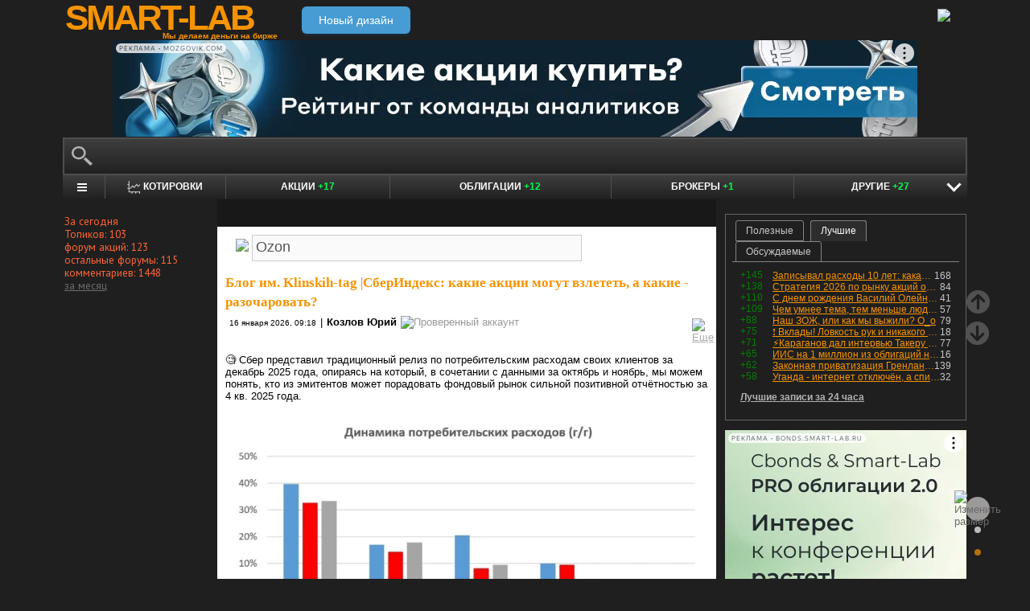

--- FILE ---
content_type: text/html; charset=utf-8
request_url: https://smart-lab.ru/my/Klinskih-tag/tags/Ozon/
body_size: 23949
content:
<!DOCTYPE html><html lang="ru"><head>
	<!-- Global Site Tag (gtag.js) - Google Analytics -->
	<script async src="https://www.googletagmanager.com/gtag/js?id=UA-16537214-3"></script>
	<script>
	window.dataLayer = window.dataLayer || [];
	function gtag(){dataLayer.push(arguments);}
	gtag('js', new Date());
	gtag('config', 'UA-16537214-3', {
			'custom_map': {
				'dimension1' : 'user_registred',
				'dimension2' : 'content_owner'

			},

			'user_registred': 'No',
			'content_owner': 'No'	});
	</script>
	<meta name="push-subscribes" content="no"><title>Ozon / Поиск по тегам пользователя / sMart-lab.ru - блоги трейдеров и инвесторов. Форум акций. Котировки акций. Фундаментальный анализ акций. Трейдинг, инвестиции, экономика</title><meta http-equiv="content-type" content="text/html; charset=utf-8"/><link rel="manifest" href="/manifest.json"><meta name="DESCRIPTION" content="Крупнейшее в России сообщество трейдеров и инвесторов. Блоги трейдеров и инвесторов; новости финансовых рынков; причины роста и падения акций; инвестиционные идеи; торговые роботы; технический рынков; фундаментальный анализ компаний; финансовый словарь"/><meta name="KEYWORDS" content="блоги трейдеров, блоги инвесторов, форум трейдеров, трейдинг, инвестиции, рынок, ценные бумаги, фьючерсы, трейдеры, фондовый рынок, прогнозы по рынку, причины роста и падения, технический анализ, фундаментальный анализ"/><meta http-equiv="X-UA-Compatible" content="IE=9" /><meta name="yandex-verification" content="69df339e9279f161" /><meta name="yandex-verification" content="6abfc0aaab555b05" /><meta name="pmail-verification" content="d7fe082f235489d7debbb5709092a42f"><meta name="PartnerFinam" content="17fde70f-5d0a-4de9-809e-a9f5334ce8dd"><meta property="fb:pages" content="136742296387858" /><meta property="vk:image" content="https://smart-lab.ru/templates/skin/smart-lab-x3/images/og/sm-og1.jpg"> 
<link rel='stylesheet' type='text/css' href='/templates/cache/smart-lab-x3/e32434570f4e1d90a1343a72c1a540de.css?5318' />
<!--[if IE]><link rel='stylesheet' type='text/css' href='/templates/skin/smart-lab-x3/css/ie.css?v=1?5318' /><![endif]-->
<!--[if IE 6]><link rel='stylesheet' type='text/css' href='/templates/skin/smart-lab-x3/css/ie6.css?v=1?5318' /><![endif]-->
<!--[if gte IE 7]><link rel='stylesheet' type='text/css' href='/templates/skin/smart-lab-x3/css/ie7.css?v=1?5318' /><![endif]-->
<!--[if gt IE 6]><link rel='stylesheet' type='text/css' href='/templates/skin/smart-lab-x3/css/simple_comments.css?5318' /><![endif]-->
<!--[if lt IE 8]><link rel='stylesheet' type='text/css' href='/plugins/trade/templates/skin/default/css/hook.console.ltie8.css?5318' /><![endif]-->


<!-- theme_css_begin -->
<!-- watchlater modal css -->
<link rel="stylesheet" type="text/css" href="/templates/skin/smart-lab-x3/css/watchlater-modal.css?5318" />
<!-- theme_css_end -->
	<link href="/templates/skin/smart-lab-x3/images/favicon.ico" rel="shortcut icon"/>
	<link rel="search" type="application/opensearchdescription+xml" href="/search/opensearch/" title="sMart-lab.ru"/>
	<link rel="canonical" href="https://smart-lab.ru/my/Klinskih-tag/tags/Ozon/">
	<script type="text/javascript">
		var DIR_WEB_ROOT = 'https://smart-lab.ru';
		var DIR_STATIC_SKIN = '/templates/skin/smart-lab-x3';
		var REV = 5318;
		var TINYMCE_LANG = 'ru';
		var LIVESTREET_SECURITY_KEY = 'fd8ad318e9844750ee0c6c9566c0f6ff';

				

		var tinyMCE = false;
	</script>

<script type='text/javascript' src='/templates/cache/smart-lab-x3/b3ef49a1dbd39f85c8c6b3bf19bfcde9.js?5318'></script>

<!-- watchlater modal js -->
<script src="/templates/skin/smart-lab-x3/js/watchlater-control.js?5318"></script>



		<!--Скрипт ADFOX-->
	<script async src="https://yandex.ru/ads/system/header-bidding.js"></script>
	<script async src="/templates/skin/smart-lab-x3/js/adfox_hb_desktop.js?5318"></script>
	<script>window.yaContextCb = window.yaContextCb || []</script>
	<script src="https://yandex.ru/ads/system/context.js" async></script>
	<script src="https://content.adriver.ru/AdRiverFPS.js" async></script>
	

		
	<script type="text/javascript">
	(function(a,e,f,g,b,c,d){a[b]||(a.FintezaCoreObject=b,a[b]=a[b]||function(){(a[b].q=a[b].q||[]).push(arguments)},a[b].l=1*new Date,c=e.createElement(f),d=e.getElementsByTagName(f)[0],c.async=!0,c.defer=!0,c.src=g,d&&d.parentNode&&d.parentNode.insertBefore(c,d))})
	(window,document,"script","https://content.mql5.com/core.js","fz");
	fz("register","website","ddhmfkdhagrouzesxgjyvzdhtcwwubymll");
	</script>
	
	
	<!-- Pixel code -->
	
			<meta name="robots" content="noindex">
	</head>

<body>

<!-- verify-admitad: "cd8cb15f31" -->
<div id="cover" style="display:none;"></div>
<!-- user_warning_block -->

<div id="container">
	<!-- Header -->
		<div style="display: none;">
	<div class="login-popup" id="login-form">
		<div class="login-popup-top"><a href="#" class="close-block" onclick="return false;"></a></div>
		<div class="content">
			<form action="/login/" method="POST"><input type="hidden" name="security_ls_key" value="fd8ad318e9844750ee0c6c9566c0f6ff"/>
				<h3>Авторизация</h3>
				
				<div class="lite-note">
					<a href="/registration/">Зарегистрироваться</a>
					<label>Логин или эл. почта</label>
				</div>
				<p>
					<input type="text" class="input-text" name="login" tabindex="1" id="login-input"/>
				</p>
				<div class="lite-note">
					<a href="/login/reminder/" tabindex="-1">Напомнить пароль</a>
					<label>Пароль</label>
				</div>
				<p><input type="password" name="password" class="input-text" tabindex="2" /></p>
				
				<div class="lite-note">
					<button type="submit" onfocus="blur()">
					<span>
						<em>Войти</em>
					</span>
					</button>
					<label class="input-checkbox">
						<input type="checkbox" name="remember" checked tabindex="3" >Запомнить меня
					</label>
				</div>
				<input type="hidden" name="submit_login">
			</form>
		</div>
		<div class="login-popup-bottom"></div>
	</div>
	</div>
	
	<div id="header">

			<div class="toggle">
		<a class="toggle_fz"><img class="toggle_fz__img" src="/templates/skin/smart-lab-x3/images/font_download-24px.svg?5318" alt="Изменить размер"></a>
		<div class="theme_switch_btn">
			<a theme="black" title="Переключиться на черную тему"></a>
			<a theme="white" title="Переключиться на белую тему"></a>
			<a theme="fullblack" title="Переключиться на полностью черную тему"></a>
		</div>
	</div>


		<div class="center">

						<div class="profile guest">
				<a href="/login/"><img src="/templates/skin/smart-lab-x3/images/login_btn.svg?5318" class="mart_login" /></a>
			</div>
						<div>
				<div class="h1">
					<a href="/">SMART-LAB</a>
					<div>Мы делаем деньги на бирже</div>
				</div>
				<a href="https://smart-lab.ru/mobile/" class="transfer-btn-header-mobile">Новый дизайн</a>
			</div>
		</div>
	</div>
	<!-- /Header -->

	    <div style="text-align: center;">
		
		<!--AdFox START-->
		<!--timmartynov-->
		<!--Площадка: smart-lab.ru / * / *-->
		<!--Тип баннера: Первый баннер смартлаб-->
		<!--Расположение: <верх страницы>-->
		<div id="adfox_151594297503669505"></div>
		<script type="text/javascript">
			window.yaContextCb.push(()=>{
				Ya.adfoxCode.create({
					ownerId: 264040,
					containerId: 'adfox_151594297503669505',
					params: {
						pp: 'g',
						ps: 'cqfw',
						p2: 'fuct',
						puid1: ''
					},
				});
			});
		</script>
		
    </div>
    
	<div id="wrapper" class=" ">        
    
	<div class="console_box">
	
	<div class="console">
		<div class="commandline"><input type="text" /></div>
	</div>

		

	<div class="undermenu" id="umline">
		<ul>
			<li class="more" submenu="undermenu_more_main"><a id="main_menu" title="Главное меню - карта сайта" aria-label="Главное меню сайта"><i></i></a></li>
			<li class="more" submenu="undermenu_more_quotes"><a id="quotes_menu" title="Котировки онлайн" aria-label="Меню котировок онлайн"><i></i>Котировки</a></li>
			
			<li><a href="/forum/" title="Форум акций<br />+17 новых постов за день по теме &quot;акции&quot;">Акции <span>+17</span></a></li>
			<li><a href="/bonds/" title="Форум по облигациям<br />+12 новых постов за день по теме &quot;облигации&quot;">Облигации <span>+12</span></a></li>
			<li><a href="/brokers-rating/" title="Рейтинг брокеров<br />+1 новый пост за день по теме &quot;брокеры&quot;">Брокеры <span>+1</span></a></li>

						 									
									
			<li class="more" submenu="undermenu_more_other"><a id="other_menu">Другие <span>+27</span></a></li>
		</ul>
	</div>

				<div id="undermenu_more_main" class="undermenu_more_main clickmenu">
				<div class="menu_columns">
					<div class="menu_column">
						<div class="menu_column__item">
							<h4 class="menu_column__title">Ленты</h4>
							<ul class="menu_column__list">
								<li><a href="/allpremium/"><img src="/templates/skin/smart-lab-x3/images/premium.svg?5318" loading="lazy" alt="PREMIUM" onclick="window.fz('track', 'old main_menu mozgovik click')"><span>PREMIUM</span></a></li>
								<li><a href="/allblog/" class="menu_bg__orange"><img src="/templates/skin/smart-lab-x3/images/main-menu/all-blog.svg?5318" loading="lazy" alt="Все блоги"/><span>Все блоги</span></a></li>
								<li><a href="/chat/" class="menu_bg__green"><img src="/templates/skin/smart-lab-x3/images/main-menu/chat.svg?5318" loading="lazy" alt="Чат" /><span>Чат</span></a></li>
								<li><a href="/news/" class="menu_bg__green"><img src="/templates/skin/smart-lab-x3/images/main-menu/news.svg?5318" loading="lazy" alt="Новости" /><span>Новости</span></a></li>
																<li><a href="/flow/">Поток</a></li>
								<li><a href="/blog/tradesignals/">Сигналы</a></li>
								<li><a href="/forums/">Форумы</a></li>
								<li><a href="/top/" class="menu_bg__green"><img src="/templates/skin/smart-lab-x3/images/main-menu/top24.svg?5318" loading="lazy" alt="Топ 24"/><span>Топ 24</span></a></li>
								<li><a href="/vopros/">Вопросы</a></li>
								<li><a href="/smartlab-tv/">Видео</a></li>
								<li><a href="/blog/offtop/" rel="nofollow">Оффтоп</a></li>
							</ul>
						</div>
					</div>
					<!-- second column -->
					<div class="menu_column">
						<div class="menu_column__item">
							<h4 class="menu_column__title">Форумы</h4>
							<ul class="menu_column__list">
								<li><a href="/forum/" class="menu_bg__orange">Форум акций</a></li>
								<li><a href="/trading/">Общий</a></li>
								<li><a href="/bonds/">Облигации</a></li>
								<li><a href="/algotrading/">Торговые роботы</a></li>
								<li><a href="/options/">Опционы</a></li>
								<li><a href="/forex/">Forex</a></li>
								<li><a href="/banki/">Банки</a></li>
								<li><a href="/brokers-rating/">Брокеры</a></li>
							</ul>
						</div>
						<div class="menu_column__item">
							<h4 class="menu_column__title">Участники</h4>
							<ul class="menu_column__list">
								<li><a href="/people/" class="menu_bg__green"><img src="/templates/skin/smart-lab-x3/images/main-menu/people.svg?5318" loading="lazy" alt="Люди"/><span>Люди</span></a></li>
								<li><a href="/mobile/company/"><img src="/templates/skin/smart-lab-x3/images/main-menu/companies.svg?5318" loading="lazy" alt="Компании"/><span>Компании</span></a></li>
							</ul>
						</div>
					</div>
					<!-- third column -->
					<div class="menu_column">
						<div class="menu_column__item">
							<h4 class="menu_column__title">Котировки</h4>
							<ul class="menu_column__list">
								<li><a href="/q/shares/" class="menu_bg__orange"><img src="/templates/skin/smart-lab-x3/images/main-menu/quotes.svg?5318" loading="lazy" alt="Котировки акций"/><span>Котировки акций</span></a></li>
								<li><a href="/q/ofz/"><img src="/templates/skin/smart-lab-x3/images/main-menu/ofz.svg?5318" loading="lazy" alt="Облигации федерального займа"/><span>ОФЗ</span></a></li>
								<li><a href="/q/map/" class="menu_bg__green">Карта рынка</a></li>
								<li><a href="/q/futures/">Фьючерсы</a></li>
								<li><a href="/q/world-quotes/">Мир/FX/Сырье/Крипта</a></li>
								<li><a href="/g/"><img src="/templates/skin/smart-lab-x3/images/main-menu/charts.svg?5318" loading="lazy" alt="Графики онлайн"/><span>Графики онлайн</span></a></li>
							</ul>
						</div>
						<div class="menu_column__item">
							<h4 class="menu_column__title">Акции</h4>
							<ul class="menu_column__list">
								<li><a href="/dividends/" class="menu_bg__orange"><img src="/templates/skin/smart-lab-x3/images/main-menu/dividends.svg?5318" loading="lazy" alt="Дивиденды"/><span>Дивиденды</span></a></li>
								<li><a href="/q/shares_fundamental3/"><img src="/templates/skin/smart-lab-x3/images/main-menu/reports.svg?5318" loading="lazy" alt="Отчеты РСБУ/МСФО"/><span>Отчеты РСБУ/МСФО</span></a>
								<li><a href="/q/shares_fundamental/"><img src="/templates/skin/smart-lab-x3/images/main-menu/fundamental.svg?5318" loading="lazy" alt="Фундам. анализ"/><span>Фундам. анализ</span></a></li>
																							</ul>
						</div>
					</div>
					<!-- four column -->
					<div class="menu_column">
						<div class="menu_column__item">
							<h4 class="menu_column__title">Календарь</h4>
							<ul class="menu_column__list">
								<li><a href="/calendar/stocks/" class="menu_bg__green"><img src="/templates/skin/smart-lab-x3/images/main-menu/shares.svg?5318" loading="lazy" alt="Акции"/><span>Акции</span></a></li>
								<li><a href="/calendar/economic/">Экономика</a></li>
							</ul>
						</div>
						<div class="menu_column__item">
							<h4 class="menu_column__title">Информация</h4>
							<ul class="menu_column__list">
								<li><a href="/finansoviy-slovar/"><img src="/templates/skin/smart-lab-x3/images/main-menu/wiki.svg?5318" loading="lazy" alt="Энциклопедия"/><span>Энциклопедия</span></a></li>
								<li><a href="/tradingreads/">Лучшие статьи</a></li>
							</ul>
						</div>
						<div class="menu_column__item">
							<h4 class="menu_column__title">Книги</h4>
							<ul class="menu_column__list">
								<li><a href="/books/"><img src="/templates/skin/smart-lab-x3/images/main-menu/books-catalog.svg?5318" loading="lazy" alt="Каталог книг"/><span>Каталог книг</span></a></li>
								<li><a href="/books/top/">100 лучших книг</a></li>
								<li><a href="/blog/reviews/">Книжные рецензии</a></li>
							</ul>
						</div>
					</div>
									</div>
			</div>
		<div id="undermenu_more_quotes" class="undermenu_more clickmenu">
		<ul>
			<li><a href="/q/shares/" title="Котировки акций">Российские акции <i>- Московская Биржа</i></a></li>
			<li><a href="/q/moex-otc/" title="Котировки акций">Внебиржевые акции <i>- Московская Биржа</i></a></li>
			<li><a href="/q/currencies/" title="Котировки валют Московская Биржа">Валютный рынок <i>- Московская Биржа</i></a></li>
			<li><a href="/q/bonds/" title="Котировки облигаций">Корпоративные облигации <i>- Московская Биржа</i></a></li>
			<li><a href="/q/ofz/" title="Котировки ОФЗ">ОФЗ <i>- Московская Биржа</i></a></li>
			<li><a href="/q/futures/">Фьючерсы</a></li>
			<li><a href="/q/world-quotes/">Фондовые индексы, сырьевые рынки, FOREX</a></li>
			<li><a href="/q/usa/" title="Котировки американских акций">Американские акции <i>- Биржи США</i></a></li>
			<li><a href="/q/world-stocks/" title="Котировки иностранных акций">Мировые акции <i>- Иностранные Биржи</i></a></li>
			<li><a href="/q/etf/" title="Котировки БПИФ и ETF">Биржевые ПИФы и ETF <i>- Московская Биржа</i></a></li>
			<li><a href="/q/pif/" title="Котировки ПИФов Московская Биржа">ПИФы <i>- Московская Биржа</i></a></li>
			

						<li><a href="/q/cur_bonds/" title="Котировки валютных облигаций">Валютные облигации <i>- Московская Биржа</i></a></li>
			<li><a href="/q/index_stocks/" title="Котировки индексов Московской Биржи">Индексы Российских Акций</a></li>
			<li><a href="/q/repo-s-ck/" title="ставки РЕПО с ЦК">РЕПО с ЦК</a></li>
			<li><a href="/q/index_repo/" title="Индексы РЕПО">Индексы РЕПО</a></li>
			<li><a href="/q/index_bonds/" title="Индексы облигаций">Индексы облигаций</a></li>
		</ul>
	</div>

	<div id="undermenu_more_other" class="undermenu_more clickmenu" style="left: 437.5px; display: none;">
		<ul>
			<li><a href="/trading/" title="Свободный форум<br />+11 новых постов за день по теме &quot;трейдинг&quot;">Общий форум <span>+11</span></a></li>
			<li><a href="/forex/" title="Форум по форексу<br />+2 новых поста за день по теме &quot;Forex&quot;">Forex <span>+2</span></a></li>
			<li><a href="/options/" title="Форум по опционам<br />+3 новых поста за день по теме &quot;опционы&quot;">Опционы <span>+3</span></a></li>
			<li><a href="/algotrading/" title="Форум по алготрейдингу<br />+2 новых поста за день по теме &quot;алготрейдинг&quot;">Алго <span>+2</span></a></li>
			<li><a href="/trading-software/" title="Софт для трейдинга<br />+1 новый пост за день по теме &quot;трейдерский софт&quot;">Софт <span>+1</span></a></li>
			<li><a href="/crypto/" title="Форум по криптовалютам<br />+1 новый пост за день по теме &quot;криптовалюты&quot;">Криптовалюта <span>+1</span></a></li>
			<li><a href="/banki/" title="Форум по банкам<br />+7 новых постов за день по теме &quot;банки&quot;">Банки <span>+7</span></a></li>			
        </ul>
      </div>

</div>




<script type="text/javascript">
	(function($)
	{
		var console_params = {

			commands : console_commands,
			aliases : console_aliases,
		};

		if (typeof(CURRENT_USER_LOGIN) !== 'undefined')	console_params['login'] = CURRENT_USER_LOGIN;
		$('.console').smart_console(console_params);

		function hideClickMenu(e)
		{
			if (e.target.nodeName == 'A')
			{
				$('body').off('click', hideClickMenu);
				$('.clickmenu').hide();
				$('.undermenu .more.open').removeClass('open');
				return;
			}

			var cm = $(e.target);
			if (!cm.hasClass('clickmenu') && !cm.hasClass('popupmenu')) cm = cm.parents('.clickmenu, .popupmenu');
			if (!cm.length)
			{
				$('body').off('click', hideClickMenu);
				$('.clickmenu').hide();
				$('.undermenu .more.open').removeClass('open');
			}
		}

		$('.undermenu').find('.more').find('a,span').on('click', function(e)
		{
			e.preventDefault();
			var menu = $(e.target).parents('li').attr('submenu');
			var bOpened = ($('#'+menu).css('display') == 'block');

			$('.clickmenu').hide();
			$('.undermenu .more.open').removeClass('open');

			if (!bOpened)
			{
				var menuitem = $($(e.target).parents('li').get(0));
				var offset = menuitem.offset();

				$('#'+menu).css('left', offset.left + 'px');
				$('#'+menu).show();

				menuitem.addClass('open');

				e.stopPropagation();
				$('body').on('click', hideClickMenu);
			}
		});


		$('.undermenu_more_main').on('mouseover', '.popupmenu', function(e)
		{
			var menuItem = $(e.target).parents('.submenu');
			if (!menuItem.hasClass('selected'))
			{
				menuItem.addClass('selected');
				var subMenu = $(e.target);
				if (!subMenu.hasClass('.popupmenu')) subMenu = subMenu.parents('.popupmenu');

				subMenu.on('mouseleave', function(e)
				{
					subMenu.off('mouseleave');
					menuItem.removeClass('selected');
				});
			}
		});

		try
		{
			new Tooltips({
				attach: '#umline a[title],#umline span[title], #undermenu_more_other a[title],#undermenu_more_other span[title]',
				addClass: 'q-tooltip',
				maxWidth: 300
			});
		} catch (e) {}

	})(jQuery);
</script>





	<!-- Sidebar --><div class="sidebar_left"><div class="block blogstat"><div class="tl"><div class="tr"></div></div><div class="cl"><div class="cr"><p>За сегодня</p><p>Топиков: 103</p><p>форум акций: 123</p><p>остальные форумы: 115</p><p>комментариев: 1448</p><p><a href="/stat/">за месяц</a></p></div></div><div class="bl"><div class="br"></div></div></div></div><!-- /Sidebar -->
		<!-- Content -->

	<div id="content_box">

	
	


			<div class="content_desc"><p></p></div>		
		<div id="content" class="">

				
						
		

<script>
function submitTags(sTag)
{
	if (sTag)
	{
		window.location=DIR_WEB_ROOT+'/my/Klinskih-tag/tags/'+sTag+'/';
		return false;
	}
}
</script>
<form action="" method="GET" onsubmit="return submitTags(this.tag.value);"><img src="/templates/skin/smart-lab-x3/images/tagcloud.gif?5318" border="0" style="margin-left: 13px;">&nbsp;<input id="topic_tags" type="text" name="tag" value="Ozon" class="tags-input" ></form><br><div><!-- Topic --><div class="topic bluid_961" tid="1253708" bid="946"><h2 class="title "><a class="blog" href="/my/Klinskih-tag/">Блог им. Klinskih-tag</a> |<a href="/blog/1253708.php" >СберИндекс: какие акции могут взлететь, а какие - разочаровать?</a></h2><ul class="action blog_more"><ul><li class="date">16 января 2026, 09:18</li><li>|</li><li class="author"><a class="trader_other" href="/profile/Klinskih-tag/">Козлов Юрий</a><div class="image_true" title="smart-lab подтверждает подлинность публичного профиля"><img src="/templates/skin/smart-lab-x3/images/profile/validated.svg?5318" alt="Проверенный аккаунт"></div></li></ul><li class="topic_menu"><div class="chat_more__wrapper blog_more__wrapper"><a class="chat_more__btn"><img src="/templates/skin/smart-lab-x3/images/topic/download.png?5318" alt="Еще"></a></div></li></ul><div class="content"><p><span>🧐 Сбер представил традиционный релиз по потребительским расходам своих клиентов за декабрь 2025 года, опираясь на который, в сочетании с данными за октябрь и ноябрь, мы можем понять, кто из эмитентов может порадовать фондовый рынок сильной позитивной отчётностью за 4 кв. 2025 года.<br/>
<br/>
<a class="imgpreview" href="/uploads/2026/images/00/09/61/2026/01/16/68f042.jpg" target="_blank"><img src="/uploads/2026/images/00/09/61/2026/01/16/7e1cca.webp" alt="СберИндекс: какие акции могут взлететь, а какие - разочаровать?" title="СберИндекс: какие акции могут взлететь, а какие - разочаровать?" /></a><br/>
</span><span>Представьте себе гигантский телескоп, направленный не в космос, а внутрь повседневной жизни обычных людей. Так вот, СберИндекс — это именно такой прибор. Используя данные о сотнях миллионов транзакций, он позволяет моментально увидеть, как и на что тратят деньги российские граждане.</span></p><p>Причём в отличие от официальных данных Росстата, которые публикуются с задержкой, СберИндекс даёт <span style="text-decoration:underline;">мгновенный снимок экономической действительности</span>. В общем, давайте разбираться, какие эмитенты могут нас удивить — в хорошем и не очень смысле.</p><p>🛒 Первым делом взглянем на <strong>продуктовые сети</strong>. Тут нас ждёт небольшая ложка дёгтя: потребительские расходы замедляются вслед за инфляцией, причем декабрь оказался совсем слабым. Вероятно, ритейлеры были вынуждены увеличить маркетинговые бюджеты для привлечения трафика, а значит, велика вероятность снижения рентабельности у таких гигантов, как X5 и Магнит. Правда, шансы на перелом тренда а лучшую сторону в течение 2026 года тут <a href="/r.php?u=https%3A%2F%2Ft.me%2Finvest_or_lost%2F7693&amp;s=3142420236" target="_blank">остаются</a>.</p><br style="clear:both" /><br/>( <a href="/blog/1253708.php" hash="f260a5cf7def1c2fcb63f4d5721efbab" title="Читать дальше" >Читать дальше</a> )</div><ul class="voting  guest "><li class="plus"><a href="#" onclick="lsVote.vote(1253708,this,1,'topic'); return false;">хорошо</a></li><li class="total" title="всего проголосовало: 13"><span class="heart" onclick="lsVote.vote(1253708,this,1,'topic'); return false;"></span><a href="/login/" target="_blank">13</a></li></ul><ul class="ext_tags"><li>спецраздел: </li><li><a href="/forum/">Акции</a></li></ul><ul class="forum_tags"><li>обсудить на форуме: </li><li><a href="/forum/MVID"  title="Форум акций М.Видео-Эльдорадо">М.Видео-Эльдорадо</a>, </li><li><a href="/forum/AFLT"  title="Форум акций Аэрофлот">Аэрофлот</a>, </li><li><a href="/forum/MDMG"  title="Форум акций Мать и Дитя (MD)">Мать и Дитя (MD)</a>, </li><li><a href="/forum/GEMC"  title="Форум акций ЕМС | ЮМГ">ЕМС | ЮМГ</a>, </li><li><a href="/forum/OZON"  title="Форум акций OZON | ОЗОН">OZON | ОЗОН</a>, </li><li><a href="/forum/X5"  title="Форум акций X5 | ИКС 5">X5 | ИКС 5</a>, </li><li><a href="/forum/MGNT"  title="Форум акций Магнит">Магнит</a></li></ul><hr/><ul class="comments"><li class="comments-add"><a href="/blog/1253708.php#comments" title="комментировать"><span class="red">комментировать</span></a></li><li class="views-total"><span class="views-span" title="Просмотрели 3К">3К</span> | <span class="favourited_menu" title="В избранном у 2">&#9733;2</span>			</li>
			<li class="comments-total">
				<a href="/blog/1253708.php#comments" title="читать комментарии">Комментарии					(<span class="red">
					3
				</span>)
				</a>
			</li>
			</ul>

	</div>
		<!-- /Topic -->
<!-- Topic --><div class="topic bluid_961" tid="1227966" bid="946"><h2 class="title "><a class="blog" href="/my/Klinskih-tag/">Блог им. Klinskih-tag</a> |<a href="/blog/1227966.php" >Ozon после редомициляции: дивиденды, buyback и новые горизонты роста</a></h2><ul class="action blog_more"><ul><li class="date">10 ноября 2025, 12:33</li><li>|</li><li class="author"><a class="trader_other" href="/profile/Klinskih-tag/">Козлов Юрий</a><div class="image_true" title="smart-lab подтверждает подлинность публичного профиля"><img src="/templates/skin/smart-lab-x3/images/profile/validated.svg?5318" alt="Проверенный аккаунт"></div></li></ul><li class="topic_menu"><div class="chat_more__wrapper blog_more__wrapper"><a class="chat_more__btn"><img src="/templates/skin/smart-lab-x3/images/topic/download.png?5318" alt="Еще"></a></div></li></ul><div class="content"><p>🧮 Ozon завершил редомициляцию, опубликовал сегодня финансовую отчётность за 3 кв. 2025 года и анонсировал первые в истории дивиденды и buy-back. Вот такое громкое возвращение получилось! Поэтому давайте вместе с вами попробуем разобраться, что стоит за всеми этими событиями, и какие выводы приходят на ум.<br/>
<br/>
<a class="imgpreview" href="/uploads/2025/images/00/09/61/2025/11/10/1d2e7e.jpg" target="_blank"><img src="/uploads/2025/images/00/09/61/2025/11/10/e8d290.webp" alt="Ozon после редомициляции: дивиденды, buyback и новые горизонты роста" title="Ozon после редомициляции: дивиденды, buyback и новые горизонты роста" /></a><br/>
<br/>
📈 Выручка с июля по сентябрь увеличилась на <strong>+69% (г/г)</strong> до 258,9 млрд руб. При этом <span style="text-decoration:underline;">Ozon второй квартал подряд показывает чистую прибыль</span> — во втором квартале 2025 года было 359 млн рублей, сейчас уже 2,9 млрд руб!<br/>
<br/>
📈 Скорректированный показатель EBITDA по итогам 3 кв. 2025 года достиг 41,5 млрд руб. Вдумайтесь только, это на 1,4 млрд руб. больше, чем за весь 2024 год! Маркетплейс теперь тоже работает в плюс и внёс больше денег в EBITDA (23 млрд рублей, рост х5 в годовом выражении). <br/>
<br/>
📦 При этом у маркетплейса уже <strong>63 млн  активных клиентов</strong>, а частота покупок  выросла с 25 до 34 заказов в год.<br/>
<br/>
В эпоху цифровизации маркетплейсы действительно стали неотъемлемой частью нашей жизни. Они изменили представление о шопинге и сделали покупки более удобными и доступными, поэтому совершенно неудивительно, что Ozon продолжает показывать сильный рост даже на высокой базе.</p><br style="clear:both" /><br/>( <a href="/blog/1227966.php" hash="8180d13a238421c696b0a1ec041ccd63" title="Читать дальше" >Читать дальше</a> )</div><ul class="voting  positive  guest "><li class="plus"><a href="#" onclick="lsVote.vote(1227966,this,1,'topic'); return false;">хорошо</a></li><li class="total" title="всего проголосовало: 12"><span class="heart" onclick="lsVote.vote(1227966,this,1,'topic'); return false;"></span><a href="/login/" target="_blank">12</a></li></ul><ul class="ext_tags"><li>спецраздел: </li><li><a href="/forum/">Акции</a></li></ul><ul class="forum_tags"><li>обсудить на форуме: </li><li><a href="/forum/OZON"  title="Форум акций OZON | ОЗОН">OZON | ОЗОН</a></li></ul><hr/><ul class="comments"><li class="comments-add"><a href="/blog/1227966.php#comments" title="комментировать"><span class="red">комментировать</span></a></li><li class="views-total"><span class="views-span" title="Просмотрели 3.4К">3.4К</span> | <span class="favourited_menu" title="В избранном у 1">&#9733;1</span>			</li>
			<li class="comments-total">
				<a href="/blog/1227966.php#comments" title="читать комментарии">Комментарии					(<span class="red">
					0
				</span>)
				</a>
			</li>
			</ul>

	</div>
		<!-- /Topic -->
<!-- Topic --><div class="topic bluid_961" tid="1201080" bid="946"><h2 class="title "><a class="blog" href="/my/Klinskih-tag/">Блог им. Klinskih-tag</a> |<a href="/blog/1201080.php" >Ozon готовится к перезагрузке: что нужно знать инвесторам о конвертации ценных бумаг</a></h2><ul class="action blog_more"><ul><li class="date">04 сентября 2025, 19:04</li><li>|</li><li class="author"><a class="trader_other" href="/profile/Klinskih-tag/">Козлов Юрий</a><div class="image_true" title="smart-lab подтверждает подлинность публичного профиля"><img src="/templates/skin/smart-lab-x3/images/profile/validated.svg?5318" alt="Проверенный аккаунт"></div></li></ul><li class="topic_menu"><div class="chat_more__wrapper blog_more__wrapper"><a class="chat_more__btn"><img src="/templates/skin/smart-lab-x3/images/topic/download.png?5318" alt="Еще"></a></div></li></ul><div class="content">🇷🇺 Компания, наконец, запустила долгожданный процесс регистрации нового юридического лица в России. Давайте разберёмся в деталях конвертации, и я попробую дать вам <span style="text-decoration:underline;">практические рекомендации</span>.<br/>
<br/>
Итак, автоматической конвертации подлежат бумаги, которые на момент регистрации МКПАО “Озон” будут находиться внутри НРД. К бумагам, хранящимся в иностранном контуре, будет применена процедура <span style="text-decoration:underline;">принудительной конвертации</span>. Важно отметить, что этот процесс займёт значительно больше времени и будет сложнее в реализации.<br/>
<br/>
❗️Рекомендую всем, кто хранит бумаги за границей, <span style="text-decoration:underline;"><strong>перевести их в НРД</strong></span>, чтобы попасть под автоматическую конвертацию. <br/>
<br/>
<strong>❓Почему медлить нельзя?</strong><br/>
Эмитент ожидает, что процедура регистрации МКПАО “Озон” на острове Октябрьский будет завершена уже <span style="text-decoration:underline;">в октябре</span>. Именно до этого срока необходимо успеть перевести активы в российскую инфраструктуру.<br/>
<br/>
Сегодняшняя новость о конвертации ценных бумаг однозначно позитивная для российских инвесторов, поскольку большого навеса предложения при запуске торгов на Мосбирже не будет, так как этот процесс будет распределён во времени:<br style="clear:both" /><br/>( <a href="/blog/1201080.php" hash="2be9d9a4418560e5802fc1e28d7f3367" title="Читать дальше" >Читать дальше</a> )</div><ul class="voting  positive  guest "><li class="plus"><a href="#" onclick="lsVote.vote(1201080,this,1,'topic'); return false;">хорошо</a></li><li class="total" title="всего проголосовало: 8"><span class="heart" onclick="lsVote.vote(1201080,this,1,'topic'); return false;"></span><a href="/login/" target="_blank">8</a></li></ul><ul class="ext_tags"><li>спецраздел: </li><li><a href="/forum/">Акции</a></li></ul><ul class="forum_tags"><li>обсудить на форуме: </li><li><a href="/forum/OZON"  title="Форум акций OZON | ОЗОН">OZON | ОЗОН</a></li></ul><hr/><ul class="comments"><li class="comments-add"><a href="/blog/1201080.php#comments" title="комментировать"><span class="red">комментировать</span></a></li><li class="views-total"><span class="views-span" title="Просмотрели 549">549</span> | <span class="favourited_menu" title="В избранном у 1">&#9733;1</span>			</li>
			<li class="comments-total">
				<a href="/blog/1201080.php#comments" title="читать комментарии">Комментарии					(<span class="red">
					0
				</span>)
				</a>
			</li>
			</ul>

	</div>
		<!-- /Topic -->
<!-- Topic --><div class="topic bluid_961" tid="1189466" bid="946"><h2 class="title "><a class="blog" href="/my/Klinskih-tag/">Блог им. Klinskih-tag</a> |<a href="/blog/1189466.php" >Ozon: когда эффективность встречает амбиции</a></h2><ul class="action blog_more"><ul><li class="date">07 августа 2025, 13:42</li><li>|</li><li class="author"><a class="trader_other" href="/profile/Klinskih-tag/">Козлов Юрий</a><div class="image_true" title="smart-lab подтверждает подлинность публичного профиля"><img src="/templates/skin/smart-lab-x3/images/profile/validated.svg?5318" alt="Проверенный аккаунт"></div></li></ul><li class="topic_menu"><div class="chat_more__wrapper blog_more__wrapper"><a class="chat_more__btn"><img src="/templates/skin/smart-lab-x3/images/topic/download.png?5318" alt="Еще"></a></div></li></ul><div class="content"><p><span>🧮 Второй квартал 2025 года ознаменовался для OZON поистине знаковым этапом: компания уверенно перешла в новую фазу прибыльного стратегического развития. Что за этим стоит? Жёсткая оптимизация затрат, магия масштаба и финтех, который рвёт шаблоны! Давайте порассуждаем на эту тему вместе с вами, по горячим следам!<br/>
<br/>
<a class="imgpreview" href="/uploads/2025/images/00/09/61/2025/08/07/dc3c7734d5.png" target="_blank"><img src="/uploads/2025/images/00/09/61/2025/08/07/9a2be64011.webp" alt="Ozon: когда эффективность встречает амбиции" title="Ozon: когда эффективность встречает амбиции" /></a><br/>
</span></p><p>📈 Выручка компании с апреля по июнь практически удвоилась в годовом выражении, прибавив на внушительные <strong>+87% (г/г)</strong> до 227,6 млрд рублей. И тут важно понять и осознать: OZON не просто продаёт товары — он завоёвывает лояльность. Более 60 млн клиентов выбирают маркетплейс снова и снова, совершая в среднем 30 покупок в год. Это полстраны поклонников, обеспечивающая постоянную подпитку бизнеса. Думаю, большинство из вас также пользуются этим маркетплейсом и понимают, о чём я говорю.</p><p>Благодаря грамотной оптимизации расходов соотношение операционных затрат к обороту снизилось с 4,5% до 3,9%. Это наглядный и очень удачный пример того, как можно сочетать стремительный рост и жесткий контроль над издержками.</p><br style="clear:both" /><br/>( <a href="/blog/1189466.php" hash="d0f0584486326eabbbf70792103e4bdb" title="Читать дальше" >Читать дальше</a> )</div><ul class="voting  positive  guest "><li class="plus"><a href="#" onclick="lsVote.vote(1189466,this,1,'topic'); return false;">хорошо</a></li><li class="total" title="всего проголосовало: 11"><span class="heart" onclick="lsVote.vote(1189466,this,1,'topic'); return false;"></span><a href="/login/" target="_blank">11</a></li></ul><ul class="ext_tags"><li>спецраздел: </li><li><a href="/forum/">Акции</a></li></ul><ul class="forum_tags"><li>обсудить на форуме: </li><li><a href="/forum/OZON"  title="Форум акций OZON | ОЗОН">OZON | ОЗОН</a></li></ul><hr/><ul class="comments"><li class="comments-add"><a href="/blog/1189466.php#comments" title="комментировать"><span class="red">комментировать</span></a></li><li class="views-total"><span class="views-span" title="Просмотрели 3.6К">3.6К</span> | <span class="favourited_menu" title="В избранном у 1">&#9733;1</span>			</li>
			<li class="comments-total">
				<a href="/blog/1189466.php#comments" title="читать комментарии">Комментарии					(<span class="red">
					0
				</span>)
				</a>
			</li>
			</ul>

	</div>
		<!-- /Topic -->
				<div style="min-height: 250px; width: 604px; font-size: 0; padding-bottom: 20px">
					<div style="display: inline-block; width: 50%; vertical-align: top; margin-left: -4px; margin-right: 4px">
						<!--AdFox START-->
						<!--MarTi-->
						<!--Площадка: smart-lab.ru / * / *-->
						<!--Тип баннера: Кубики-->
						<!--Расположение: <середина страницы>-->
						<div id="adfox_mid1"></div>
						<script type="text/javascript">
							window.yaContextCb.push(()=>{
								Ya.adfoxCode.create({
									ownerId: 254948,
									containerId: 'adfox_mid1',
									params: {
										pp: 'h',
										ps: 'cymb',
										p2: 'ganf',
										puid1: ''
									},
								});
							});
						</script>
					</div>

					<div style="display: inline-block; width: 50%; vertical-align: top;">
						<!--AdFox START-->
						<!--MarTi-->
						<!--Площадка: smart-lab.ru / * / *-->
						<!--Тип баннера: Кубики-->
						<!--Расположение: <середина страницы>-->
						<div id="adfox_mid2"></div>
						<script type="text/javascript">
							window.yaContextCb.push(()=>{
								Ya.adfoxCode.create({
									ownerId: 254948,
									containerId: 'adfox_mid2',
									params: {
										pp: 'h',
										ps: 'cymb',
										p2: 'ganf',
										puid1: ''
									},
								});
							});
						</script>
					</div>
				</div>
				<!-- Topic --><div class="topic bluid_961" tid="1147903" bid="946"><h2 class="title "><a class="blog" href="/my/Klinskih-tag/">Блог им. Klinskih-tag</a> |<a href="/blog/1147903.php" >Ozon доказал, что умеет зарабатывать</a></h2><ul class="action blog_more"><ul><li class="date">29 апреля 2025, 13:54</li><li>|</li><li class="author"><a class="trader_other" href="/profile/Klinskih-tag/">Козлов Юрий</a><div class="image_true" title="smart-lab подтверждает подлинность публичного профиля"><img src="/templates/skin/smart-lab-x3/images/profile/validated.svg?5318" alt="Проверенный аккаунт"></div></li></ul><li class="topic_menu"><div class="chat_more__wrapper blog_more__wrapper"><a class="chat_more__btn"><img src="/templates/skin/smart-lab-x3/images/topic/download.png?5318" alt="Еще"></a></div></li></ul><div class="content">🧮 Ozon сегодня отчитался о своих фин. результатах за 1 кв. 2025 года, поэтому самое время детально изучить опубликованную отчётность компании:<br/>
<br/>
<a class="imgpreview" href="/uploads/2025/images/00/09/61/2025/04/29/a1f7f2.jpg" target="_blank"><img src="/uploads/2025/images/00/09/61/2025/04/29/09d679.webp" alt="Ozon доказал, что умеет зарабатывать" title="Ozon доказал, что умеет зарабатывать" /></a><br/>
<br/>
📈 Выручка компании с января по март увеличилась на внушительные +65% (г/г), перевалив за 200+ млрд руб.  Такой значительный рост обусловлен ростом выручки от оказания услуг и ростом процентной выручки финтеха, ну и, конечно, <span style="text-decoration:underline;">расширением клиентской базы</span> и <span style="text-decoration:underline;">увеличением частоты покупок</span>. Что совершенно неудивительно, учитывая, что на данный момент платформу активно используют <strong>58 млн клиентов</strong>, каждый из которых совершает <strong>в среднем 27 покупок в год</strong>.<br/>
<br/>
🏛 Финтех продолжает выступать одним из драйверов роста всей компании: выручка о направления в отчётном периоде увеличилась на +167% (г/г) до 39 млрд руб. Примечательно, что уже половина всех транзакций Озон Банка теперь приходится на операции вне маркетплейса – значит, клиентам удобны финансовые сервисы и в обычной жизни. Вообще, позиции банка за последний квартал сильно укрепились: ЦБ внёс его в реестр значимых на рынке платежных услуг, а таких банков у нас всего 18!<br style="clear:both" /><br/>( <a href="/blog/1147903.php" hash="2d60e0e197cb00836632d1a18b6feab2" title="Читать дальше" >Читать дальше</a> )</div><ul class="voting  positive  guest "><li class="plus"><a href="#" onclick="lsVote.vote(1147903,this,1,'topic'); return false;">хорошо</a></li><li class="total" title="всего проголосовало: 15"><span class="heart" onclick="lsVote.vote(1147903,this,1,'topic'); return false;"></span><a href="/login/" target="_blank">15</a></li></ul><ul class="ext_tags"><li>спецраздел: </li><li><a href="/forum/">Акции</a></li></ul><ul class="forum_tags"><li>обсудить на форуме: </li><li><a href="/forum/OZON"  title="Форум акций OZON | ОЗОН">OZON | ОЗОН</a></li></ul><hr/><ul class="comments"><li class="comments-add"><a href="/blog/1147903.php#comments" title="комментировать"><span class="red">комментировать</span></a></li><li class="views-total"><span class="views-span" title="Просмотрели 11.7К">11.7К</span> | <span class="favourited_menu" title="В избранном у 1">&#9733;1</span>			</li>
			<li class="comments-total">
				<a href="/blog/1147903.php#comments" title="читать комментарии">Комментарии					(<span class="red">
					27
				</span>)
				</a>
			</li>
			</ul>

	</div>
		<!-- /Topic -->
<!-- Topic --><div class="topic bluid_961" tid="1143569" bid="946"><h2 class="title "><a class="blog" href="/my/Klinskih-tag/">Блог им. Klinskih-tag</a> |<a href="/blog/1143569.php" >Как смена крупных акционеров влияет на судьбу OZON?</a></h2><ul class="action blog_more"><ul><li class="date">18 апреля 2025, 20:42</li><li>|</li><li class="author"><a class="trader_other" href="/profile/Klinskih-tag/">Козлов Юрий</a><div class="image_true" title="smart-lab подтверждает подлинность публичного профиля"><img src="/templates/skin/smart-lab-x3/images/profile/validated.svg?5318" alt="Проверенный аккаунт"></div></li></ul><li class="topic_menu"><div class="chat_more__wrapper blog_more__wrapper"><a class="chat_more__btn"><img src="/templates/skin/smart-lab-x3/images/topic/download.png?5318" alt="Еще"></a></div></li></ul><div class="content">👨‍💻 Завершается рабочая неделя, и я традиционно просматриваю новостную ленту, наполненную сообщениями о дипломатических контактах Москвы и Вашингтона. Однако среди массы политических новостей моё внимание привлекло другое сообщение — о произошедших изменениях в составе собственников маркетплейса Ozon. Этот поворот кажется интересным и заслуживает отдельного рассмотрения в контексте дальнейших перспектив компании.<br/>
<br/>
<a class="imgpreview" href="/uploads/2025/images/00/09/61/2025/04/18/017634.png" target="_blank"><img src="/uploads/2025/images/00/09/61/2025/04/18/f09944.webp" alt="Как смена крупных акционеров влияет на судьбу OZON?" title="Как смена крупных акционеров влияет на судьбу OZON?" /></a><br/>
Агентство РБК <a href="/r.php?u=https%3A%2F%2Fwww.rbc.ru%2Ftechnology_and_media%2F18%2F04%2F2025%2F68012fca9a7947a813178b32&amp;s=3472259558" target="_blank">сообщило</a> о сделке, в ходе которой фонд Восток Инвестиции, владевший долей размером 28% в Ozon, продал принадлежащие ему бумаги российской компании. Ее название прессе не сообщили, но сказали, что она свободна от санкций.  <br/>
<br/>
📊 Сообщения о переменах в структуре собственности публичных компаний традиционно вызывают пристальный интерес со стороны инвесторов. Давайте разбираться, есть ли основания для беспокойства в случае Озона. Спойлер — нет. <br/>
<br/>
Компания сохраняет свою децентрализованную структуру владения, в которой отсутствует единолично контролирующий собственник. Крупнейшими акционерами маркетплейса являются АФК Система с долей 31% и новый владелец с долей 28%, а оставшаяся часть приходится на free-float.<br style="clear:both" /><br/>( <a href="/blog/1143569.php" hash="9df8c7030ac11d3966c62235f9efdf7e" title="Читать дальше" >Читать дальше</a> )</div><ul class="voting  positive  guest "><li class="plus"><a href="#" onclick="lsVote.vote(1143569,this,1,'topic'); return false;">хорошо</a></li><li class="total" title="всего проголосовало: 4"><span class="heart" onclick="lsVote.vote(1143569,this,1,'topic'); return false;"></span><a href="/login/" target="_blank">4</a></li></ul><ul class="ext_tags"><li>спецраздел: </li><li><a href="/forum/">Акции</a></li></ul><ul class="forum_tags"><li>обсудить на форуме: </li><li><a href="/forum/OZON"  title="Форум акций OZON | ОЗОН">OZON | ОЗОН</a></li></ul><hr/><ul class="comments"><li class="comments-add"><a href="/blog/1143569.php#comments" title="комментировать"><span class="red">комментировать</span></a></li><li class="views-total"><span class="views-span" title="Просмотрели 569">569</span>			</li>
			<li class="comments-total">
				<a href="/blog/1143569.php#comments" title="читать комментарии">Комментарии					(<span class="red">
					1
				</span>)
				</a>
			</li>
			</ul>

	</div>
		<!-- /Topic -->
<!-- Topic --><div class="topic bluid_961" tid="1121897" bid="946"><h2 class="title "><a class="blog" href="/my/Klinskih-tag/">Блог им. Klinskih-tag</a> |<a href="/blog/1121897.php" >Ozon: рост быстрее рынка</a></h2><ul class="action blog_more"><ul><li class="date">27 февраля 2025, 12:50</li><li>|</li><li class="author"><a class="trader_other" href="/profile/Klinskih-tag/">Козлов Юрий</a><div class="image_true" title="smart-lab подтверждает подлинность публичного профиля"><img src="/templates/skin/smart-lab-x3/images/profile/validated.svg?5318" alt="Проверенный аккаунт"></div></li></ul><li class="topic_menu"><div class="chat_more__wrapper blog_more__wrapper"><a class="chat_more__btn"><img src="/templates/skin/smart-lab-x3/images/topic/download.png?5318" alt="Еще"></a></div></li></ul><div class="content"><p>🧮 Сегодня один из ведущих российских ecom-игроков Ozon опубликовал свою отчетность по МСФО за 2024 год, а значит самое время по горячим следам проанализировать финансовые результаты компании и поразмышлять об инвестиционной привлекательности компании.<br/>
<br/>
<a class="imgpreview" href="/uploads/2025/images/00/09/61/2025/02/27/4e37e1.png" target="_blank"><img src="/uploads/2025/images/00/09/61/2025/02/27/9dbedf.webp" alt="Ozon: рост быстрее рынка" title="Ozon: рост быстрее рынка" /></a><br/>
<span>📈 Выручка продолжает уверенно прибавлять из года в год, увеличившись по итогам отчётного периода на <strong>+45%</strong> до 615,7 млрд руб., на рост повлияло существенное увеличение выручки от услуг и процентной выручки.</span></p><p>📈 Оборот (GMV) также порадовал убедительной динамикой на <strong>+64%</strong> до 2,87 трлн руб., при росте количества заказов с 966 млн до почти 1,5 млрд шт.</p><p>Люди всё больше доверяют цифровым платформам и ценят преимущества маркетплейсов, такие как удобство и широкий ассортимент товаров, что отражается в росте количества покупателей (56,5 млн на конец 2024 года) и увеличении частоты заказов (в среднем 26 в год на 1 клиента):<br/>
<br/>
</p><br style="clear:both" /><br/>( <a href="/blog/1121897.php" hash="9b98cefa23c3f2ea4667b083b74f65a2" title="Читать дальше" >Читать дальше</a> )</div><ul class="voting  positive  guest "><li class="plus"><a href="#" onclick="lsVote.vote(1121897,this,1,'topic'); return false;">хорошо</a></li><li class="total" title="всего проголосовало: 4"><span class="heart" onclick="lsVote.vote(1121897,this,1,'topic'); return false;"></span><a href="/login/" target="_blank">4</a></li></ul><ul class="ext_tags"><li>спецраздел: </li><li><a href="/forum/">Акции</a></li></ul><ul class="forum_tags"><li>обсудить на форуме: </li><li><a href="/forum/OZON"  title="Форум акций OZON | ОЗОН">OZON | ОЗОН</a></li></ul><hr/><ul class="comments"><li class="comments-add"><a href="/blog/1121897.php#comments" title="комментировать"><span class="red">комментировать</span></a></li><li class="views-total"><span class="views-span" title="Просмотрели 318">318</span>			</li>
			<li class="comments-total">
				<a href="/blog/1121897.php#comments" title="читать комментарии">Комментарии					(<span class="red">
					1
				</span>)
				</a>
			</li>
			</ul>

	</div>
		<!-- /Topic -->
<!-- Topic --><div class="topic bluid_961" tid="1101950" bid="946"><h2 class="title "><a class="blog" href="/my/Klinskih-tag/">Блог им. Klinskih-tag</a> |<a href="/blog/1101950.php" >Четвёрка бумаг с иностранной пропиской дружно снижается в 2025 году</a></h2><ul class="action blog_more"><ul><li class="date">08 января 2025, 10:43</li><li>|</li><li class="author"><a class="trader_other" href="/profile/Klinskih-tag/">Козлов Юрий</a><div class="image_true" title="smart-lab подтверждает подлинность публичного профиля"><img src="/templates/skin/smart-lab-x3/images/profile/validated.svg?5318" alt="Проверенный аккаунт"></div></li></ul><li class="topic_menu"><div class="chat_more__wrapper blog_more__wrapper"><a class="chat_more__btn"><img src="/templates/skin/smart-lab-x3/images/topic/download.png?5318" alt="Еще"></a></div></li></ul><div class="content"><p>📉 Не знаю совпадение или нет, но четвёрка тех самых акций, которые всё ещё имеют иностранную прописку (ЦИАН, Etalon, О'KEY и OZON), и покупку которых с 1 января 2025 года <a href="/r.php?u=https%3A%2F%2Ft.me%2Finvest_or_lost%2F6897&amp;s=3391828507" target="_blank">запретили</a> неквалифицированным инвесторам, третий торговый день кряду в этом году дружно демонстрируют негативную динамику:<br/>
<br/>
<a class="imgpreview" href="/uploads/2025/images/00/09/61/2025/01/08/71d0c5.jpg" target="_blank"><img src="/uploads/2025/images/00/09/61/2025/01/08/3f4769.webp" alt="Четвёрка бумаг с иностранной пропиской дружно снижается в 2025 году" title="Четвёрка бумаг с иностранной пропиской дружно снижается в 2025 году" /></a><br/>
<span><br/>
Акционером Etalon и ЦИАН я уже являюсь, а вот на бумаги OZON поглядываю в первую очередь, в надежде прикупить их подешевле на распродажах (если таковые будут). В идеале хотелось бы увидеть уровни 2500-2700 руб., но не факт, что мы дождёмся таких значений.</span></p><p>🧐 OZON планирует провести собрание акционеров <a href="/r.php?u=https%3A%2F%2Ft.me%2Finvest_or_lost%2F6864&amp;s=2596615646" target="_blank">по вопросу редомициляции</a> уже через две недели, и после переезда ликвидность в бумагах ожидаемо вырастет, что в долгосроке позитивно скажется на их стоимости. Фундаментально это перспективный инвестиционный кейс, с растущей клиентской базой и ставкой на дальнейший рост онлайн-торговли в России, доля которой в розничном обороте всё ещё существенно ниже, чем на развитых рынках (всего лишь 13%, по сравнению с 47% в Китае, 32% в Индонезии и 30% в Южной Корее).</p><br style="clear:both" /><br/>( <a href="/blog/1101950.php" hash="330efbb47e5237db0c39b2b960f860e2" title="Читать дальше" >Читать дальше</a> )</div><ul class="voting  positive  guest "><li class="plus"><a href="#" onclick="lsVote.vote(1101950,this,1,'topic'); return false;">хорошо</a></li><li class="total" title="всего проголосовало: 9"><span class="heart" onclick="lsVote.vote(1101950,this,1,'topic'); return false;"></span><a href="/login/" target="_blank">9</a></li></ul><ul class="ext_tags"><li>спецраздел: </li><li><a href="/forum/">Акции</a></li></ul><ul class="forum_tags"><li>обсудить на форуме: </li><li><a href="/forum/OZON"  title="Форум акций OZON | ОЗОН">OZON | ОЗОН</a>, </li><li><a href="/forum/ETLN"  title="Форум акций Эталон">Эталон</a>, </li><li><a href="/forum/CNRU"  title="Форум акций ЦИАН (CIAN)">ЦИАН (CIAN)</a>, </li><li><a href="/forum/OKEY"  title="Форум акций Окей">Окей</a></li></ul><hr/><ul class="comments"><li class="comments-add"><a href="/blog/1101950.php#comments" title="комментировать"><span class="red">комментировать</span></a></li><li class="views-total"><span class="views-span" title="Просмотрели 2.8К">2.8К</span>			</li>
			<li class="comments-total">
				<a href="/blog/1101950.php#comments" title="читать комментарии">Комментарии					(<span class="red">
					8
				</span>)
				</a>
			</li>
			</ul>

	</div>
		<!-- /Topic -->
<!-- Topic --><div class="topic bluid_961" tid="1101500" bid="946"><h2 class="title "><a class="blog" href="/my/Klinskih-tag/">Блог им. Klinskih-tag</a> |<a href="/blog/1101500.php" >Перестройка бизнеса O&#039;KEY: шанс на возрождение или временная мера?</a></h2><ul class="action blog_more"><ul><li class="date">06 января 2025, 10:39</li><li>|</li><li class="author"><a class="trader_other" href="/profile/Klinskih-tag/">Козлов Юрий</a><div class="image_true" title="smart-lab подтверждает подлинность публичного профиля"><img src="/templates/skin/smart-lab-x3/images/profile/validated.svg?5318" alt="Проверенный аккаунт"></div></li></ul><li class="topic_menu"><div class="chat_more__wrapper blog_more__wrapper"><a class="chat_more__btn"><img src="/templates/skin/smart-lab-x3/images/topic/download.png?5318" alt="Еще"></a></div></li></ul><div class="content"><p>​ 🛒 Ритейлер O'KEY Group в конце 2024 года <a href="/r.php?u=https%3A%2F%2Fokeygroup.lu%2Fpress-center%2Fpress-releases%2F2024%2F1938%2F&amp;s=2134568662" target="_blank">принял решение</a> продать гипермаркеты своему менеджменту и оставить под управлением только дискаунтеры. Этот шаг обусловлен тем, что <span style="text-decoration:underline;">формат дискаунтеров традиционно демонстрирует лучшие показатели роста</span>, однако открытым остаётся вопрос: станет ли такая реструктуризация бизнеса стимулом для увеличения рыночной стоимости компании, или же её капитализация глобально останется на прежнем уровне?</p><p>Начнём рассуждение с наших любимых цифр. С января по сентябрь 2024 года выручка O'KEY увеличилась на <strong>+5,6% (г/г)</strong> до 155,6 млрд руб., при этом <span style="text-decoration:underline;">66% продаж приходилось на гипермаркеты</span>. Как мы видим, динамика выручки слабая, и даже Fix Price, бизнес которого <a href="/r.php?u=https%3A%2F%2Ft.me%2Finvest_or_lost%2F6857&amp;s=1351715808" target="_blank">уверенно стагнирует</a> последние два года, показал более высокие результаты.<br/>
<br/>
<a class="imgpreview" href="/uploads/2025/images/00/09/61/2025/01/06/339122.png" target="_blank"><img src="/uploads/2025/images/00/09/61/2025/01/06/205539.webp" alt="Перестройка бизнеса O&#039;KEY: шанс на возрождение или временная мера?" title="Перестройка бизнеса O&#039;KEY: шанс на возрождение или временная мера?" /></a><br/>
<span>🧐 Прошлым летом мы с вами </span><a href="/r.php?u=https%3A%2F%2Ft.me%2Finvest_or_lost%2F5977&amp;s=3166680484" target="_blank">обсуждали</a><span>, что O'KEY – это идеальный кандидат для поглощения со стороны крупных розничных сетей, поскольку торгуется по низкому мультипликатору, однако в итоге компания приняла решение разделить бизнес.</span></p><br style="clear:both" /><br/>( <a href="/blog/1101500.php" hash="9c40723c236d6776279554381fbd61c0" title="Читать дальше" >Читать дальше</a> )</div><ul class="voting  positive  guest "><li class="plus"><a href="#" onclick="lsVote.vote(1101500,this,1,'topic'); return false;">хорошо</a></li><li class="total" title="всего проголосовало: 6"><span class="heart" onclick="lsVote.vote(1101500,this,1,'topic'); return false;"></span><a href="/login/" target="_blank">6</a></li></ul><ul class="ext_tags"><li>спецраздел: </li><li><a href="/forum/">Акции</a></li></ul><ul class="forum_tags"><li>обсудить на форуме: </li><li><a href="/forum/OKEY"  title="Форум акций Окей">Окей</a>, </li><li><a href="/forum/OZON"  title="Форум акций OZON | ОЗОН">OZON | ОЗОН</a>, </li><li><a href="/forum/CNRU"  title="Форум акций ЦИАН (CIAN)">ЦИАН (CIAN)</a>, </li><li><a href="/forum/X5"  title="Форум акций X5 | ИКС 5">X5 | ИКС 5</a>, </li><li><a href="/forum/FIXR"  title="Форум акций ФИКС ПРАЙС">ФИКС ПРАЙС</a></li></ul><hr/><ul class="comments"><li class="comments-add"><a href="/blog/1101500.php#comments" title="комментировать"><span class="red">комментировать</span></a></li><li class="views-total"><span class="views-span" title="Просмотрели 1.2К">1.2К</span>			</li>
			<li class="comments-total">
				<a href="/blog/1101500.php#comments" title="читать комментарии">Комментарии					(<span class="red">
					1
				</span>)
				</a>
			</li>
			</ul>

	</div>
		<!-- /Topic -->
<!-- Topic --><div class="topic bluid_961" tid="1099628" bid="946"><h2 class="title "><a class="blog" href="/my/Klinskih-tag/">Блог им. Klinskih-tag</a> |<a href="/blog/1099628.php" >Редомициляция Ozon: шаг вперёд к новым вершинам!</a></h2><ul class="action blog_more"><ul><li class="date">27 декабря 2024, 18:55</li><li>|</li><li class="author"><a class="trader_other" href="/profile/Klinskih-tag/">Козлов Юрий</a><div class="image_true" title="smart-lab подтверждает подлинность публичного профиля"><img src="/templates/skin/smart-lab-x3/images/profile/validated.svg?5318" alt="Проверенный аккаунт"></div></li></ul><li class="topic_menu"><div class="chat_more__wrapper blog_more__wrapper"><a class="chat_more__btn"><img src="/templates/skin/smart-lab-x3/images/topic/download.png?5318" alt="Еще"></a></div></li></ul><div class="content"><p>🇷🇺 Ведущие публичные эмитенты фондового рынка, всё ещё зарегистрированные в иностранной юрисдикции, продолжают редомициляцию в Россию, и вот сегодня компания Ozon <a href="/r.php?u=https%3A%2F%2Fcorp.ozon.ru%2Ftpost%2Flyyan3j2s1-aktsioneri-ozon-prinyali-reshenie-o-redo&amp;s=1345028237" target="_blank">сообщила</a> о своём решении сменить регистрацию с Кипра на Россию. <br/>
<br/>
Акционеры приняли решение о переводе компании на остров Октябрьский в Калининградской области. Что, впрочем, неудивительно, учитывая, что эта юрисдикция пользуется наибольшей популярностью среди российских компаний, выбравших редомициляцию. Ранее сюда переехали такие эмитенты, как Мать и дитя, ВК, HeadHunter. <br/>
<br/>
💼 В процессе редомициляции депозитарные расписки Ozon будут <span style="text-decoration:underline;">автоматически конвертированы</span> в акции МКПАО Озон, и инвесторам не потребуется совершать никаких дополнительных действий. Ну а после завершения переезда в Россию акции компании будут освобождены от ограничений Центробанка (которые вводятся с 1 января), вернутся в первый котировальный список Московской биржи и станут доступны для покупки всеми категориями инвесторов. <strong>Подробно мы рассматривали эту ситуацию <a href="/blog/1093681.php" target="_blank">здесь</a></strong>. </p><br style="clear:both" /><br/>( <a href="/blog/1099628.php" hash="e84f277db234839ec05b894c43502340" title="Читать дальше" >Читать дальше</a> )</div><ul class="voting  positive  guest "><li class="plus"><a href="#" onclick="lsVote.vote(1099628,this,1,'topic'); return false;">хорошо</a></li><li class="total" title="всего проголосовало: 7"><span class="heart" onclick="lsVote.vote(1099628,this,1,'topic'); return false;"></span><a href="/login/" target="_blank">7</a></li></ul><ul class="ext_tags"><li>спецраздел: </li><li><a href="/forum/">Акции</a></li></ul><ul class="forum_tags"><li>обсудить на форуме: </li><li><a href="/forum/OZON"  title="Форум акций OZON | ОЗОН">OZON | ОЗОН</a></li></ul><hr/><ul class="comments"><li class="comments-add"><a href="/blog/1099628.php#comments" title="комментировать"><span class="red">комментировать</span></a></li><li class="views-total"><span class="views-span" title="Просмотрели 852">852</span>			</li>
			<li class="comments-total">
				<a href="/blog/1099628.php#comments" title="читать комментарии">Комментарии					(<span class="red">
					0
				</span>)
				</a>
			</li>
			</ul>

	</div>
		<!-- /Topic -->
</div>
<div id="pagination" class="pagination1"><a class="page gradient last" href="/my/Klinskih-tag/tags/Ozon/page1/">← туда</a><span class="page active">1</span><a class="page gradient" href="/my/Klinskih-tag/tags/Ozon/page2/">2</a><a class="page gradient" href="/my/Klinskih-tag/tags/Ozon/page3/">3</a><a class="page gradient" href="/my/Klinskih-tag/tags/Ozon/page4/">4</a><a class="page gradient last" href="/my/Klinskih-tag/tags/Ozon/page5/">сюда →</a></div>



<div class="social_icons_bar"><a class="social_icons tg" href="https://t.me/addlist/B86OgmHnr9oxNDhi" title="Telegram Chats: СМАРТЛАБы @Telegram" target="_blank" onclick="window.fz('track', 'Social Desktop')"></a><a class="social_icons vk" href="http://vk.com/smartlabru" title="Наша группа в ВКонтакте" target="_blank" onclick="window.fz('track', 'Social Desktop')"></a><a class="social_icons youtube" href="https://www.youtube.com/user/Chiefanalyst" title="Канал в YouTube" target="_blank" onclick="window.fz('track', 'Social Desktop')"></a></div></div></div><!-- /Content --><!-- cached@161018_18012026 --><div class="sidebar_right">

	<!-- Top24 -->
	<div class="bbr"  style="margin-bottom: 1em">
		<div class="tab-frame">

			<input type="radio" name="tab" id="tab1">
			<label for="tab1">Полезные</label>

			<input type="radio" name="tab" id="tab2" checked="">
			<label for="tab2">Лучшие</label>

			<input type="radio" name="tab" id="tab3">
			<label for="tab3">Обсуждаемые</label>

			<div class="tab">
				<h4>полезные записи за 24 часа</h4>
				<div class="trt">
																									<div class="bluid_243833">
						<span class="r">★18</span>
						<span class="c">168</span>
						<a href="/blog/1254194.php" title="FIRE Роман Рагуля: Записывал расходы 10 лет: какая получилась инфляция?">Записывал расходы 10 лет: какая получилась инфляция?</a>
					</div>
																									<div class="bluid_16">
						<span class="r">★13</span>
						<span class="c">84</span>
						<a href="/company/mozgovik/blog/1254157.php" title="Тимофей Мартынов: Стратегия 2026 по рынку акций от Mozgovik Research: трудный год, но, возможно, последний год низких цен">Стратегия 2026 по рынку акций от Mozgovik Research: трудный год, но, возможно, последний год низких цен</a>
					</div>
																									<div class="bluid_176798">
						<span class="r">★10</span>
						<span class="c">18</span>
						<a href="/blog/1254204.php" title="Кот.Финанс: ❗️ Вклады! Ловкость рук и никакого мошенничества. Как правильно считать доходность и какие ловушки 🧀🪤🐀ждут серийных вкладчиков❓">❗️ Вклады! Ловкость рук и никакого мошенничества. Как правильно считать доходность и какие ловушки 🧀🪤🐀ждут серийных вкладчиков❓</a>
					</div>
																									<div class="bluid_54304">
						<span class="r">★7</span>
						<span class="c">4</span>
						<a href="/blog/1254268.php" title="Laukar: Carry Trade 2.0: Как выжать 35–40% годовых из ОФЗ, используя юаневое плечо и трендовый хедж">Carry Trade 2.0: Как выжать 35–40% годовых из ОФЗ, используя юаневое плечо и трендовый хедж</a>
					</div>
																									<div class="bluid_137988">
						<span class="r">★5</span>
						<span class="c">24</span>
						<a href="/blog/1254170.php" title="Василий Баранов: Три миллиона. Три года. Три портфеля.">Три миллиона. Три года. Три портфеля.</a>
					</div>
																									<div class="bluid_195562">
						<span class="r">★5</span>
						<span class="c">3</span>
						<a href="/blog/1254242.php" title="Инвестиции с умом: Какие компании заплатят самые большие дивиденды в 2026 году?">Какие компании заплатят самые большие дивиденды в 2026 году?</a>
					</div>
																									<div class="bluid_176798">
						<span class="r">★4</span>
						<span class="c">26</span>
						<a href="/blog/1254256.php" title="Кот.Финанс: 🔥Что общего у девушек и финансов? Причем здесь фьючерс на отношения и что такое «индексы девушек»?">🔥Что общего у девушек и финансов? Причем здесь фьючерс на отношения и что такое «индексы девушек»?</a>
					</div>
																									<div class="bluid_255641">
						<span class="r">★4</span>
						<span class="c">5</span>
						<a href="/blog/1254174.php" title="Сержио Невилл: Как животные стали символами рынка">Как животные стали символами рынка</a>
					</div>
																									<div class="bluid_137988">
						<span class="r">★4</span>
						<span class="c">16</span>
						<a href="/blog/1254161.php" title="Василий Баранов: ИИС на 1 миллион из облигаций на 3 года. Итоги второго года.">ИИС на 1 миллион из облигаций на 3 года. Итоги второго года.</a>
					</div>
																									<div class="bluid_236333">
						<span class="r">★3</span>
						<span class="c">3</span>
						<a href="/blog/1254165.php" title="На пенсию в 45: ТОП-5 надежных ОФЗ под идею, как получить доходность 30% годовых⁠">ТОП-5 надежных ОФЗ под идею, как получить доходность 30% годовых⁠</a>
					</div>
																			</div>
				<div><a href="/favtop/topic/24h/">Полезные записи</a></div>
			</div>
			<div class="tab">
				<div class="trt">
																									<div class="bluid_243833">
						<span class="r">+145</span>
						<span class="c">168</span>
						<a href="/blog/1254194.php" title="FIRE Роман Рагуля: Записывал расходы 10 лет: какая получилась инфляция?">Записывал расходы 10 лет: какая получилась инфляция?</a>
					</div>
																									<div class="bluid_16">
						<span class="r">+138</span>
						<span class="c">84</span>
						<a href="/company/mozgovik/blog/1254157.php" title="Тимофей Мартынов: Стратегия 2026 по рынку акций от Mozgovik Research: трудный год, но, возможно, последний год низких цен">Стратегия 2026 по рынку акций от Mozgovik Research: трудный год, но, возможно, последний год низких цен</a>
					</div>
																									<div class="bluid_16">
						<span class="r">+110</span>
						<span class="c">41</span>
						<a href="/blog/1254239.php" title="Тимофей Мартынов: С днем рождения Василий Олейник 🔥">С днем рождения Василий Олейник 🔥</a>
					</div>
																									<div class="bluid_16">
						<span class="r">+109</span>
						<span class="c">57</span>
						<a href="/blog/1254226.php" title="Тимофей Мартынов: Чем умнее тема, тем меньше людей готовы ее обсуждать">Чем умнее тема, тем меньше людей готовы ее обсуждать</a>
					</div>
																									<div class="bluid_11857">
						<span class="r">+88</span>
						<span class="c">79</span>
						<a href="/blog/1254289.php" title="Gella: Наш ЗОЖ, или как мы выжили? О_о">Наш ЗОЖ, или как мы выжили? О_о</a>
					</div>
																									<div class="bluid_176798">
						<span class="r">+75</span>
						<span class="c">18</span>
						<a href="/blog/1254204.php" title="Кот.Финанс: ❗️ Вклады! Ловкость рук и никакого мошенничества. Как правильно считать доходность и какие ловушки 🧀🪤🐀ждут серийных вкладчиков❓">❗️ Вклады! Ловкость рук и никакого мошенничества. Как правильно считать доходность и какие ловушки 🧀🪤🐀ждут серийных вкладчиков❓</a>
					</div>
																									<div class="bluid_27077">
						<span class="r">+71</span>
						<span class="c">77</span>
						<a href="/blog/1254155.php" title="Синайский полуостров: ⚡Караганов дал интервью Такеру Карлсону, жёстко народ, ядерка в течении 1-2 лет">⚡Караганов дал интервью Такеру Карлсону, жёстко народ, ядерка в течении 1-2 лет</a>
					</div>
																									<div class="bluid_137988">
						<span class="r">+65</span>
						<span class="c">16</span>
						<a href="/blog/1254161.php" title="Василий Баранов: ИИС на 1 миллион из облигаций на 3 года. Итоги второго года.">ИИС на 1 миллион из облигаций на 3 года. Итоги второго года.</a>
					</div>
																									<div class="bluid_243833">
						<span class="r">+62</span>
						<span class="c">139</span>
						<a href="/blog/1254199.php" title="FIRE Роман Рагуля: Законная приватизация Гренландии">Законная приватизация Гренландии</a>
					</div>
																									<div class="bluid_37346">
						<span class="r">+58</span>
						<span class="c">32</span>
						<a href="/blog/1254160.php" title="Старичелло СССР: Уганда - интернет отключён, а список то &quot;белый&quot; ...">Уганда - интернет отключён, а список то &quot;белый&quot; ...</a>
					</div>
																			</div>
				<div><a href="/top/topic/24h/"><h4>Лучшие записи за 24 часа</h4></a></div>
			</div>
			<div class="tab">
				<h4>самые обсуждаемые сегодня</h4>
				<div class="trt">
																									<div class="bluid_52712">
						<span class="c">111к</span>
						<a href="/blog/1254232.php" title="tradesecure: Газовый разворот в Европе.">Газовый разворот в Европе.</a>
					</div>
																									<div class="bluid_11857">
						<span class="c">79к</span>
						<a href="/blog/1254289.php" title="Gella: Наш ЗОЖ, или как мы выжили? О_о">Наш ЗОЖ, или как мы выжили? О_о</a>
					</div>
																									<div class="bluid_16">
						<span class="c">57к</span>
						<a href="/blog/1254226.php" title="Тимофей Мартынов: Чем умнее тема, тем меньше людей готовы ее обсуждать">Чем умнее тема, тем меньше людей готовы ее обсуждать</a>
					</div>
																									<div class="bluid_16">
						<span class="c">41к</span>
						<a href="/blog/1254239.php" title="Тимофей Мартынов: С днем рождения Василий Олейник 🔥">С днем рождения Василий Олейник 🔥</a>
					</div>
																									<div class="bluid_183483">
						<span class="c">30к</span>
						<a href="/blog/1254275.php" title="NOT A HAMSTER: Сейчас вам  станет не до смеха. Ибо смеяться  будите с самих себя">Сейчас вам  станет не до смеха. Ибо смеяться  будите с самих себя</a>
					</div>
																									<div class="bluid_101802">
						<span class="c">20к</span>
						<a href="/blog/1254214.php" title="Олег Дубинский: Пошлины США на Данию, Норвегию, Швецию, Францию, Германию, Великобританию, Нидерланды и Финляндию">Пошлины США на Данию, Норвегию, Швецию, Францию, Германию, Великобританию, Нидерланды и Финляндию</a>
					</div>
																									<div class="bluid_176798">
						<span class="c">26к</span>
						<a href="/blog/1254256.php" title="Кот.Финанс: 🔥Что общего у девушек и финансов? Причем здесь фьючерс на отношения и что такое «индексы девушек»?">🔥Что общего у девушек и финансов? Причем здесь фьючерс на отношения и что такое «индексы девушек»?</a>
					</div>
																									<div class="bluid_34018">
						<span class="c">13к</span>
						<a href="/blog/1254235.php" title="xlopobud: Золото и серебро слишком дорогие?">Золото и серебро слишком дорогие?</a>
					</div>
																									<div class="bluid_279983">
						<span class="c">11к</span>
						<a href="/blog/1254305.php" title="InvestBerloga: Облигации vs вклад? Что выбрать в 26 году?">Облигации vs вклад? Что выбрать в 26 году?</a>
					</div>
																									<div class="bluid_61770">
						<span class="c">12к</span>
						<a href="/blog/1254215.php" title="Станислав Швецов: Новатэк и в общем про ГАЗ!">Новатэк и в общем про ГАЗ!</a>
					</div>
																			</div>
				<div><a href="/top/topic/24h/by_comments/">Самые комментируемые</a></div>
			</div>
		</div>
	</div>
	<!-- /Top24 -->

	<!-- Contests -->
		<!-- Contests -->


		<div class="bbr__big sticky_block">
		
		<!--AdFox START-->
		<!--timmartynov-->
		<!--Площадка: smart-lab.ru / * / *-->
		<!--Тип баннера: 240x400-->
		<!--Расположение: верх страницы-->
		<div id="adfox_side1"></div>
		<script type="text/javascript">
			window.yaContextCb.push(()=>{
				Ya.adfoxCode.create({
					ownerId: 264040,
					containerId: 'adfox_side1',
					params: {
						pp: 'g',
						ps: 'cqfw',
						p2: 'ftzt'
					}
				});
			});
		</script>
		

		<div class="banner">
			<div class="banner_wrapper">
				<a class="banner_button" href="/brokers-rating/" onclick="window.fz('track', 'Desktop SideBarButtonRating Click')" target="_blank" rel="nofollow">Рейтинг брокеров</a>
			</div>
			<div class="banner_wrapper">
				<a class="banner_button" href="/stocks/" onclick="window.fz('track', 'Desktop SideBarButtonStocks Click')" target="_blank" rel="nofollow">Купить акции</a>
			</div>
		</div>

	</div>
	
</div><!-- /cached --></div><!-- cached@154053_18012026 --><div class="tagb">
    <ul class="cloud">
         <li> <a style="font-size:0.774em;" rel="tag" href="/tag/bitcoin/"> bitcoin </a> </li>  <li> <a style="font-size:0.764em;" rel="tag" href="/tag/brent/"> brent </a> </li>  <li> <a style="font-size:0.831em;" rel="tag" href="/tag/eurusd/"> eurusd </a> </li>  <li> <a style="font-size:0.839em;" rel="tag" href="/tag/forex/"> forex </a> </li>  <li> <a style="font-size:0.630em;" rel="tag" href="/tag/gbpusd/"> gbpusd </a> </li>  <li> <a style="font-size:0.726em;" rel="tag" href="/tag/gold/"> gold </a> </li>  <li> <a style="font-size:0.830em;" rel="tag" href="/tag/imoex/"> imoex </a> </li>  <li> <a style="font-size:0.653em;" rel="tag" href="/tag/ipo/"> ipo </a> </li>  <li> <a style="font-size:0.680em;" rel="tag" href="/tag/nyse/"> nyse </a> </li>  <li> <a style="font-size:0.858em;" rel="tag" href="/tag/s%26p500/"> s&amp;p500 </a> </li>  <li> <a style="font-size:0.728em;" rel="tag" href="/tag/si/"> si </a> </li>  <li> <a style="font-size:0.638em;" rel="tag" href="/tag/usdrub/"> usdrub </a> </li>  <li> <a style="font-size:1.400em;" rel="tag" href="/tag/%D0%B0%D0%BA%D1%86%D0%B8%D0%B8/"> акции </a> </li>  <li> <a style="font-size:0.603em;" rel="tag" href="/tag/%D0%B0%D0%BB%D0%B3%D0%BE%D1%82%D1%80%D0%B5%D0%B9%D0%B4%D0%B8%D0%BD%D0%B3/"> алготрейдинг </a> </li>  <li> <a style="font-size:0.607em;" rel="tag" href="/tag/%D0%B0%D0%BB%D1%80%D0%BE%D1%81%D0%B0/"> алроса </a> </li>  <li> <a style="font-size:0.600em;" rel="tag" href="/tag/%D0%B0%D0%BD%D0%B0%D0%BB%D0%B8%D0%B7/"> анализ </a> </li>  <li> <a style="font-size:0.834em;" rel="tag" href="/tag/%D0%B0%D0%BD%D0%B0%D0%BB%D0%B8%D1%82%D0%B8%D0%BA%D0%B0/"> аналитика </a> </li>  <li> <a style="font-size:0.638em;" rel="tag" href="/tag/%D0%B0%D1%8D%D1%80%D0%BE%D1%84%D0%BB%D0%BE%D1%82/"> аэрофлот </a> </li>  <li> <a style="font-size:0.898em;" rel="tag" href="/tag/%D0%B1%D0%B0%D0%BD%D0%BA%D0%B8/"> банки </a> </li>  <li> <a style="font-size:0.752em;" rel="tag" href="/tag/%D0%B1%D0%B8%D1%80%D0%B6%D0%B0/"> биржа </a> </li>  <li> <a style="font-size:0.828em;" rel="tag" href="/tag/%D0%B1%D0%B8%D1%82%D0%BA%D0%BE%D0%B8%D0%BD/"> биткоин </a> </li>  <li> <a style="font-size:0.775em;" rel="tag" href="/tag/%D0%B1%D1%80%D0%BE%D0%BA%D0%B5%D1%80%D1%8B/"> брокеры </a> </li>  <li> <a style="font-size:0.627em;" rel="tag" href="/tag/%D0%B2%D0%B0%D0%BB%D1%8E%D1%82%D0%B0/"> валюта </a> </li>  <li> <a style="font-size:0.678em;" rel="tag" href="/tag/%D0%B2%D0%B4%D0%BE/"> вдо </a> </li>  <li> <a style="font-size:0.637em;" rel="tag" href="/tag/%D0%B2%D0%BE%D0%BB%D0%BD%D0%BE%D0%B2%D0%B0%D1%8F%20%D1%80%D0%B0%D0%B7%D0%BC%D0%B5%D1%82%D0%BA%D0%B0/"> волновая разметка </a> </li>  <li> <a style="font-size:0.657em;" rel="tag" href="/tag/%D0%B2%D0%BE%D0%BB%D0%BD%D0%BE%D0%B2%D0%BE%D0%B9%20%D0%B0%D0%BD%D0%B0%D0%BB%D0%B8%D0%B7/"> волновой анализ </a> </li>  <li> <a style="font-size:0.734em;" rel="tag" href="/tag/%D0%B2%D0%BE%D0%BF%D1%80%D0%BE%D1%81/"> вопрос </a> </li>  <li> <a style="font-size:0.829em;" rel="tag" href="/tag/%D0%B2%D1%82%D0%B1/"> втб </a> </li>  <li> <a style="font-size:0.678em;" rel="tag" href="/tag/%D0%B3%D0%B0%D0%B7/"> газ </a> </li>  <li> <a style="font-size:1.005em;" rel="tag" href="/tag/%D0%B3%D0%B0%D0%B7%D0%BF%D1%80%D0%BE%D0%BC/"> газпром </a> </li>  <li> <a style="font-size:0.665em;" rel="tag" href="/tag/%D0%B3%D0%BC%D0%BA%20%D0%BD%D0%BE%D1%80%D0%BD%D0%B8%D0%BA%D0%B5%D0%BB%D1%8C/"> гмк норникель </a> </li>  <li> <a style="font-size:0.973em;" rel="tag" href="/tag/%D0%B4%D0%B8%D0%B2%D0%B8%D0%B4%D0%B5%D0%BD%D0%B4%D1%8B/"> дивиденды </a> </li>  <li> <a style="font-size:0.944em;" rel="tag" href="/tag/%D0%B4%D0%BE%D0%BB%D0%BB%D0%B0%D1%80/"> доллар </a> </li>  <li> <a style="font-size:0.918em;" rel="tag" href="/tag/%D0%B4%D0%BE%D0%BB%D0%BB%D0%B0%D1%80%20%D1%80%D1%83%D0%B1%D0%BB%D1%8C/"> доллар рубль </a> </li>  <li> <a style="font-size:0.631em;" rel="tag" href="/tag/%D0%B4%D0%BE%D0%BD%D0%B0%D0%BB%D1%8C%D0%B4%20%D1%82%D1%80%D0%B0%D0%BC%D0%BF/"> дональд трамп </a> </li>  <li> <a style="font-size:0.806em;" rel="tag" href="/tag/%D0%B5%D0%B2%D1%80%D0%BE/"> евро </a> </li>  <li> <a style="font-size:0.975em;" rel="tag" href="/tag/%D0%B7%D0%BE%D0%BB%D0%BE%D1%82%D0%BE/"> золото </a> </li>  <li> <a style="font-size:0.932em;" rel="tag" href="/tag/%D0%B8%D0%BD%D0%B2%D0%B5%D1%81%D1%82%D0%B8%D1%86%D0%B8%D0%B8/"> инвестиции </a> </li>  <li> <a style="font-size:0.625em;" rel="tag" href="/tag/%D0%B8%D0%BD%D0%B2%D0%B5%D1%81%D1%82%D0%B8%D1%86%D0%B8%D0%B8%20%D0%B2%20%D0%BD%D0%B5%D0%B4%D0%B2%D0%B8%D0%B6%D0%B8%D0%BC%D0%BE%D1%81%D1%82%D1%8C/"> инвестиции в недвижимость </a> </li>  <li> <a style="font-size:0.791em;" rel="tag" href="/tag/%D0%B8%D0%BD%D0%B4%D0%B5%D0%BA%D1%81%20%D0%BC%D0%B1/"> индекс мб </a> </li>  <li> <a style="font-size:0.723em;" rel="tag" href="/tag/%D0%B8%D0%BD%D1%84%D0%BB%D1%8F%D1%86%D0%B8%D1%8F/"> инфляция </a> </li>  <li> <a style="font-size:0.758em;" rel="tag" href="/tag/%D0%BA%D0%B8%D1%82%D0%B0%D0%B9/"> китай </a> </li>  <li> <a style="font-size:0.641em;" rel="tag" href="/tag/%D0%BA%D0%BB%D1%8E%D1%87%D0%B5%D0%B2%D0%B0%D1%8F%20%D1%81%D1%82%D0%B0%D0%B2%D0%BA%D0%B0%20%D1%86%D0%B1%20%D1%80%D1%84/"> ключевая ставка цб рф </a> </li>  <li> <a style="font-size:0.673em;" rel="tag" href="/tag/%D0%BA%D1%80%D0%B8%D0%B7%D0%B8%D1%81/"> кризис </a> </li>  <li> <a style="font-size:0.974em;" rel="tag" href="/tag/%D0%BA%D1%80%D0%B8%D0%BF%D1%82%D0%BE%D0%B2%D0%B0%D0%BB%D1%8E%D1%82%D0%B0/"> криптовалюта </a> </li>  <li> <a style="font-size:0.780em;" rel="tag" href="/tag/%D0%BB%D1%83%D0%BA%D0%BE%D0%B9%D0%BB/"> лукойл </a> </li>  <li> <a style="font-size:0.620em;" rel="tag" href="/tag/%D0%BC%D0%B0%D0%B3%D0%BD%D0%B8%D1%82/"> магнит </a> </li>  <li> <a style="font-size:0.800em;" rel="tag" href="/tag/%D0%BC%D0%BC%D0%B2%D0%B1/"> ммвб </a> </li>  <li> <a style="font-size:1.137em;" rel="tag" href="/tag/%D0%BC%D0%BE%D0%B1%D0%B8%D0%BB%D1%8C%D0%BD%D1%8B%D0%B9%20%D0%BF%D0%BE%D1%81%D1%82/"> мобильный пост </a> </li>  <li> <a style="font-size:0.659em;" rel="tag" href="/tag/%D0%BC%D0%BE%D1%81%D0%B1%D0%B8%D1%80%D0%B6%D0%B0/"> мосбиржа </a> </li>  <li> <a style="font-size:0.746em;" rel="tag" href="/tag/%D0%BC%D0%BE%D1%81%D0%BA%D0%BE%D0%B2%D1%81%D0%BA%D0%B0%D1%8F%20%D0%B1%D0%B8%D1%80%D0%B6%D0%B0/"> московская биржа </a> </li>  <li> <a style="font-size:0.617em;" rel="tag" href="/tag/%D0%BC%D1%82%D1%81/"> мтс </a> </li>  <li> <a style="font-size:0.633em;" rel="tag" href="/tag/%D0%BD%D0%B0%D1%82%D1%83%D1%80%D0%B0%D0%BB%D1%8C%D0%BD%D1%8B%D0%B9%20%D0%B3%D0%B0%D0%B7/"> натуральный газ </a> </li>  <li> <a style="font-size:1.144em;" rel="tag" href="/tag/%D0%BD%D0%B5%D1%84%D1%82%D1%8C/"> нефть </a> </li>  <li> <a style="font-size:0.689em;" rel="tag" href="/tag/%D0%BD%D0%BE%D0%B2%D0%B0%D1%82%D1%8D%D0%BA/"> новатэк </a> </li>  <li> <a style="font-size:0.749em;" rel="tag" href="/tag/%D0%BD%D0%BE%D0%B2%D0%BE%D1%81%D1%82%D0%B8/"> новости </a> </li>  <li> <a style="font-size:0.951em;" rel="tag" href="/tag/%D0%BE%D0%B1%D0%B7%D0%BE%D1%80%20%D1%80%D1%8B%D0%BD%D0%BA%D0%B0/"> обзор рынка </a> </li>  <li> <a style="font-size:1.086em;" rel="tag" href="/tag/%D0%BE%D0%B1%D0%BB%D0%B8%D0%B3%D0%B0%D1%86%D0%B8%D0%B8/"> облигации </a> </li>  <li> <a style="font-size:0.827em;" rel="tag" href="/tag/%D0%BE%D0%BF%D1%80%D0%BE%D1%81/"> опрос </a> </li>  <li> <a style="font-size:0.792em;" rel="tag" href="/tag/%D0%BE%D0%BF%D1%86%D0%B8%D0%BE%D0%BD%D1%8B/"> опционы </a> </li>  <li> <a style="font-size:0.714em;" rel="tag" href="/tag/%D0%BE%D1%82%D1%87%D0%B5%D1%82%D1%8B%20%D0%BC%D1%81%D1%84%D0%BE/"> отчеты мсфо </a> </li>  <li> <a style="font-size:0.702em;" rel="tag" href="/tag/%D0%BE%D1%84%D0%B7/"> офз </a> </li>  <li> <a style="font-size:1.110em;" rel="tag" href="/tag/%D0%BE%D1%84%D1%84%D1%82%D0%BE%D0%BF/"> оффтоп </a> </li>  <li> <a style="font-size:0.841em;" rel="tag" href="/tag/%D0%BF%D1%80%D0%BE%D0%B3%D0%BD%D0%BE%D0%B7/"> прогноз </a> </li>  <li> <a style="font-size:0.847em;" rel="tag" href="/tag/%D0%BF%D1%80%D0%BE%D0%B3%D0%BD%D0%BE%D0%B7%20%D0%BF%D0%BE%20%D0%B0%D0%BA%D1%86%D0%B8%D1%8F%D0%BC/"> прогноз по акциям </a> </li>  <li> <a style="font-size:0.626em;" rel="tag" href="/tag/%D0%BF%D1%83%D1%82%D0%B8%D0%BD/"> путин </a> </li>  <li> <a style="font-size:1.114em;" rel="tag" href="/tag/%D1%80%D0%B0%D1%81%D0%BA%D1%80%D1%8B%D1%82%D0%B8%D0%B5%20%D0%B8%D0%BD%D1%84%D0%BE%D1%80%D0%BC%D0%B0%D1%86%D0%B8%D0%B8/"> раскрытие информации </a> </li>  <li> <a style="font-size:0.602em;" rel="tag" href="/tag/%D1%80%D0%B8/"> ри </a> </li>  <li> <a style="font-size:0.785em;" rel="tag" href="/tag/%D1%80%D0%BE%D1%81%D0%BD%D0%B5%D1%84%D1%82%D1%8C/"> роснефть </a> </li>  <li> <a style="font-size:0.828em;" rel="tag" href="/tag/%D1%80%D0%BE%D1%81%D1%81%D0%B8%D1%8F/"> россия </a> </li>  <li> <a style="font-size:0.860em;" rel="tag" href="/tag/%D1%80%D1%82%D1%81/"> ртс </a> </li>  <li> <a style="font-size:0.939em;" rel="tag" href="/tag/%D1%80%D1%83%D0%B1%D0%BB%D1%8C/"> рубль </a> </li>  <li> <a style="font-size:0.661em;" rel="tag" href="/tag/%D1%80%D1%8B%D0%BD%D0%BA%D0%B8/"> рынки </a> </li>  <li> <a style="font-size:0.742em;" rel="tag" href="/tag/%D1%80%D1%8B%D0%BD%D0%BE%D0%BA/"> рынок </a> </li>  <li> <a style="font-size:0.767em;" rel="tag" href="/tag/%D1%81%D0%B0%D0%BD%D0%BA%D1%86%D0%B8%D0%B8/"> санкции </a> </li>  <li> <a style="font-size:0.668em;" rel="tag" href="/tag/%D1%81%D0%B1%D0%B5%D1%80/"> сбер </a> </li>  <li> <a style="font-size:0.982em;" rel="tag" href="/tag/%D1%81%D0%B1%D0%B5%D1%80%D0%B1%D0%B0%D0%BD%D0%BA/"> сбербанк </a> </li>  <li> <a style="font-size:0.625em;" rel="tag" href="/tag/%D1%81%D0%B5%D0%B2%D0%B5%D1%80%D1%81%D1%82%D0%B0%D0%BB%D1%8C/"> северсталь </a> </li>  <li> <a style="font-size:0.652em;" rel="tag" href="/tag/%D1%81%D0%BC%D0%B0%D1%80%D1%82%D0%BB%D0%B0%D0%B1/"> смартлаб </a> </li>  <li> <a style="font-size:0.728em;" rel="tag" href="/tag/%D1%81%D1%83%D1%89%D1%84%D0%B0%D0%BA%D1%82%D1%8B/"> сущфакты </a> </li>  <li> <a style="font-size:0.988em;" rel="tag" href="/tag/%D1%81%D1%88%D0%B0/"> сша </a> </li>  <li> <a style="font-size:0.888em;" rel="tag" href="/tag/%D1%82%D0%B5%D1%85%D0%BD%D0%B8%D1%87%D0%B5%D1%81%D0%BA%D0%B8%D0%B9%20%D0%B0%D0%BD%D0%B0%D0%BB%D0%B8%D0%B7/"> технический анализ </a> </li>  <li> <a style="font-size:0.612em;" rel="tag" href="/tag/%D1%82%D0%BE%D1%80%D0%B3%D0%BE%D0%B2%D0%BB%D1%8F/"> торговля </a> </li>  <li> <a style="font-size:0.694em;" rel="tag" href="/tag/%D1%82%D0%BE%D1%80%D0%B3%D0%BE%D0%B2%D1%8B%D0%B5%20%D1%80%D0%BE%D0%B1%D0%BE%D1%82%D1%8B/"> торговые роботы </a> </li>  <li> <a style="font-size:1.245em;" rel="tag" href="/tag/%D1%82%D0%BE%D1%80%D0%B3%D0%BE%D0%B2%D1%8B%D0%B5%20%D1%81%D0%B8%D0%B3%D0%BD%D0%B0%D0%BB%D1%8B/"> торговые сигналы </a> </li>  <li> <a style="font-size:0.665em;" rel="tag" href="/tag/%D1%82%D1%80%D0%B0%D0%BC%D0%BF/"> трамп </a> </li>  <li> <a style="font-size:1.078em;" rel="tag" href="/tag/%D1%82%D1%80%D0%B5%D0%B9%D0%B4%D0%B8%D0%BD%D0%B3/"> трейдинг </a> </li>  <li> <a style="font-size:0.810em;" rel="tag" href="/tag/%D1%83%D0%BA%D1%80%D0%B0%D0%B8%D0%BD%D0%B0/"> украина </a> </li>  <li> <a style="font-size:0.733em;" rel="tag" href="/tag/%D1%84%D0%BE%D0%BD%D0%B4%D0%BE%D0%B2%D1%8B%D0%B9%20%D1%80%D1%8B%D0%BD%D0%BE%D0%BA/"> фондовый рынок </a> </li>  <li> <a style="font-size:1.113em;" rel="tag" href="/tag/%D1%84%D0%BE%D1%80%D0%B5%D0%BA%D1%81/"> форекс </a> </li>  <li> <a style="font-size:0.762em;" rel="tag" href="/tag/%D1%84%D1%80%D1%81/"> фрс </a> </li>  <li> <a style="font-size:0.647em;" rel="tag" href="/tag/%D1%84%D1%8C%D1%8E%D1%87%D0%B5%D1%80%D1%81/"> фьючерс </a> </li>  <li> <a style="font-size:0.831em;" rel="tag" href="/tag/%D1%84%D1%8C%D1%8E%D1%87%D0%B5%D1%80%D1%81%20mix/"> фьючерс mix </a> </li>  <li> <a style="font-size:0.667em;" rel="tag" href="/tag/%D1%84%D1%8C%D1%8E%D1%87%D0%B5%D1%80%D1%81%20%D1%80%D1%82%D1%81/"> фьючерс ртс </a> </li>  <li> <a style="font-size:0.732em;" rel="tag" href="/tag/%D1%84%D1%8C%D1%8E%D1%87%D0%B5%D1%80%D1%81%D1%8B/"> фьючерсы </a> </li>  <li> <a style="font-size:0.622em;" rel="tag" href="/tag/%D1%86%D0%B1/"> цб </a> </li>  <li> <a style="font-size:0.733em;" rel="tag" href="/tag/%D1%86%D0%B1%20%D1%80%D1%84/"> цб рф </a> </li>  <li> <a style="font-size:0.727em;" rel="tag" href="/tag/%D1%8D%D0%BA%D0%BE%D0%BD%D0%BE%D0%BC%D0%B8%D0%BA%D0%B0/"> экономика </a> </li>  <li> <a style="font-size:0.675em;" rel="tag" href="/tag/%D1%8E%D0%BC%D0%BE%D1%80/"> юмор </a> </li>  <li> <a style="font-size:0.679em;" rel="tag" href="/tag/%D1%8F%D0%BD%D0%B4%D0%B5%D0%BA%D1%81/"> яндекс </a> </li>     </ul>
    <a class="allblog" href="/tags/" title="Все тэги">....все тэги</a>

    <div class="clr"></div>
</div><!-- /cached --></div><footer id="footer" class="fooooooter"><div class="flinks"><div><span class="flinks_heading">Блоги</span><a class="flinks_link" href="/allblog/">Лента всех блогов</a><a class="flinks_link" href="/favtop/">Самые полезные</a><a class="flinks_link" href="/top/topic/24h/by_comments/">Самые комментируемые</a><a class="flinks_link" href="/news/">Новости</a><a class="flinks_link" href="/blog/tradesignals/">Торговые сигналы</a><a class="flinks_link" href="/vopros/">Ответы на вопросы</a><a class="flinks_link" href="/blog/reviews/">Книжные рецензии</a><a class="flinks_link" href="/company/">Корпоративные</a></div><div><span class="flinks_heading">Форумы</span><a class="flinks_link" href="/forums/">Лента всех форумов</a><a class="flinks_link" href="/trading/">Общие темы</a><a class="flinks_link" href="/forum/">Форум акций</a><a class="flinks_link" href="/algotrading/">Форум алготрейдинг</a><a class="flinks_link" href="/options/">Форум опционы</a><a class="flinks_link" href="/crypto/">Форум криптовалют</a><a class="flinks_link" href="/forex/">Форум Forex</a><a class="flinks_link" href="/brokers-rating/">Рейтинг брокеров</a></div><div><span class="flinks_heading">Акции</span><a class="flinks_link" href="/q/map/">Карта рынка</a><a class="flinks_link" href="/q/shares/">Котировки</a><a class="flinks_link" href="/q/shares_fundamental/">Фундаментальный анализ</a><a class="flinks_link" href="/q/shares_fundamental/">Отчеты компаний</a><a class="flinks_link" href="/dividends/">Дивиденды</a><a class="flinks_link" href="/q/portfolio/">Мой портфель</a><a class="flinks_link" href="/forum/sectors/">Все компании</a><a class="flinks_link" href="/calendar/stocks/">Календарь акций</a></div><div><span class="flinks_heading">Смартлаб</span><a class="flinks_link" href="/page/values/">Ценности смартлаба</a><a class="flinks_link" href="/page/sitemap/">Карта сайта</a><a class="flinks_link" href="https://mediakit.smart-lab.ru/">Реклама</a><a class="flinks_link" href="/page/contact/">Контакты</a><a class="flinks_link" href="/page/jobs/">Вакансии</a><a class="flinks_link" href="/blog/mytrading/5161.php">Правила</a><a class="flinks_link" href="/page/help/">Помощь</a><a class="flinks_link" href="/trading/%D0%97%D0%B0%D0%B4%D0%B0%D0%B9%20%D0%B2%D0%BE%D0%BF%D1%80%D0%BE%D1%81%20%D0%A2%D0%B8%D0%BC%D0%BE%D1%84%D0%B5%D1%8E%20%D0%9C%D0%B0%D1%80%D1%82%D1%8B%D0%BD%D0%BE%D0%B2%D1%83">Обратная связь</a></div></div><div class="footer__bottom"><div class="footer__moex"><a href="https://www.moex.com/" target="_blank" class="i"><img src="/uploads/2021/images/01/15/47/2021/12/17/avatar_c6f6bc_140x140.webp?5318"></a><div class="footer__moex-text"><a href="https://www.moex.com/?utm_source=smartlab&erid=LdtCKJfQi" target="_blank"> Московская Биржа</a> является спонсором ресурса smart-lab.ru</div></div><div class="footer__counter"><a class="footer__counter-link" id="footer__counter" href="//www.liveinternet.ru/click" target="_blank"><img id="licnt497C" width="88" height="31" style="border:0" title="LiveInternet: показано число просмотров за 24 часа, посетителей за 24 часа и за сегодня" src="[data-uri]" alt=""/></a><script>(function(d,s){d.getElementById("licnt497C").src=
			"//counter.yadro.ru/hit?t18.3;r"+escape(d.referrer)+
			((typeof(s)=="undefined")?"":";s"+s.width+"*"+s.height+"*"+
			(s.colorDepth?s.colorDepth:s.pixelDepth))+";u"+escape(d.URL)+
			";h"+escape(d.title.substring(0,150))+";"+Math.random()})
			(document,screen)</script></div></div></footer>

<!-- Yandex.Metrika counter -->
<script type="text/javascript" >
	(function(m,e,t,r,i,k,a){m[i]=m[i]||function(){(m[i].a=m[i].a||[]).push(arguments)};
	m[i].l=1*new Date();
	for (var j = 0; j < document.scripts.length; j++) {if (document.scripts[j].src === r) { return; }}
	k=e.createElement(t),a=e.getElementsByTagName(t)[0],k.async=1,k.src=r,a.parentNode.insertBefore(k,a)})
	(window, document, "script", "https://mc.yandex.ru/metrika/tag.js", "ym");

	ym(32877692, "init", {
		  clickmap:true,
		  trackLinks:true,
		  accurateTrackBounce:true,
		  webvisor:true
	});
</script>
<noscript><div><img src="https://mc.yandex.ru/watch/32877692" style="position:absolute; left:-9999px;" alt="" /></div></noscript>
<!-- /Yandex.Metrika counter -->


<!-- poll_dialog_block --><div class="toolbar"><span class="scrollUp" title="Наверх">UP</span><span class="scrollDown" title="Вниз">DONW</span></div><a href="https://smart-lab.ru/mobile/" class="transfer-btn transfer-btn--to-new">Новый дизайн</a></body></html>